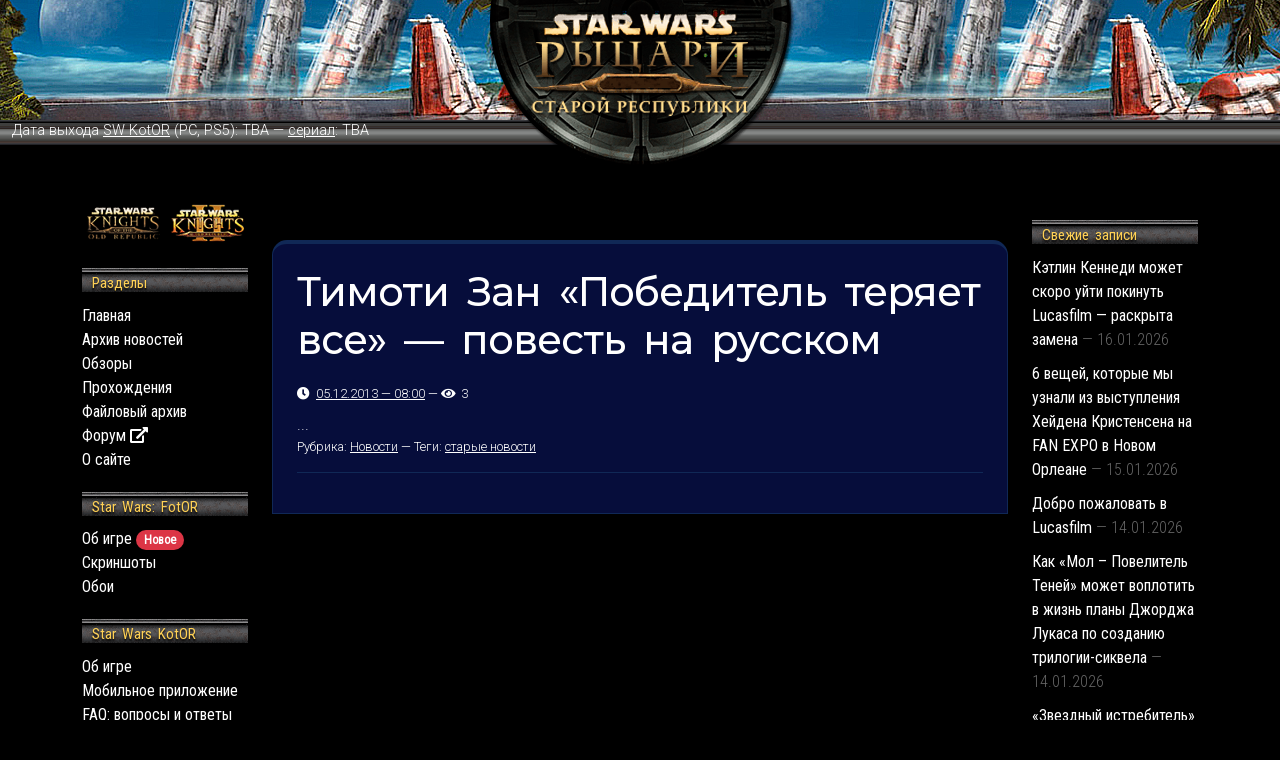

--- FILE ---
content_type: text/html; charset=UTF-8
request_url: https://www.swkotor.ru/news/2013/12/05/%D1%82%D0%B8%D0%BC%D0%BE%D1%82%D0%B8-%D0%B7%D0%B0%D0%BD-%D0%BF%D0%BE%D0%B1%D0%B5%D0%B4%D0%B8%D1%82%D0%B5%D0%BB%D1%8C-%D1%82%D0%B5%D1%80%D1%8F%D0%B5%D1%82-%D0%B2%D1%81%D0%B5-%D0%BF%D0%BE%D0%B2/
body_size: 14610
content:
<!DOCTYPE html>
<html lang="ru-RU">
	<head>
	  <meta charset="UTF-8">
	  <meta name="viewport" content="width=device-width, initial-scale=1">
	  <meta http-equiv="X-UA-Compatible" content="IE=edge">
	  <link rel="profile" href="https://gmpg.org/xfn/11">
	  
	  <!-- Bootstrap core CSS -->
		<link href="https://cdn.jsdelivr.net/npm/bootstrap@5.0.0-beta2/dist/css/bootstrap.min.css" rel="stylesheet" integrity="sha384-BmbxuPwQa2lc/FVzBcNJ7UAyJxM6wuqIj61tLrc4wSX0szH/Ev+nYRRuWlolflfl" crossorigin="anonymous">
		
		<meta property="og:type" content="website" />
		<meta property="og:title" content="Star Wars: Рыцари Старой Республики" />
		<meta property="og:url" content="http://www.swkotor.ru/" />
		<meta property="og:description" content="Русский сайт о Звездных Войнах (Star Wars) и SW KotOR" />
		<meta property="og:image" content="/wp-content/themes/SWKotorBS4/images/site-preview.jpg" />
		
		<meta name="twitter:card" content="summary_large_image"/>
		<meta name="twitter:title" content="Star Wars: Рыцари Старой Республики"/>
		<meta name="twitter:description" content="Русский сайт о Звездных Войнах (Star Wars) и SW KotOR"/>
		<meta name="twitter:image" content="/wp-content/themes/SWKotorBS4/images/site-preview.jpg" />
		
		<meta name="google-site-verification" content="dVxxXBGxdM4k0YmUeeUhXW3YybrWsU5lIU2Nj7q8JgQ" />
		<meta name="yandex-verification" content="464c85d6b71ad1ef" />
		
		<meta name="theme-color" content="#060d3b">
		
		<!-- Custom styles for this template -->
    <link href="https://www.swkotor.ru/wp-content/themes/SWKotorBS4/style.css" rel="stylesheet">
	
		<title>Тимоти Зан &#171;Победитель теряет все&#187; &#8212; повесть на русском &#8212; Star Wars: Рыцари Старой Республики</title>
<meta name='robots' content='max-image-preview:large' />
	<style>img:is([sizes="auto" i], [sizes^="auto," i]) { contain-intrinsic-size: 3000px 1500px }</style>
	<link rel='dns-prefetch' href='//stats.wp.com' />
<link rel='preconnect' href='//i0.wp.com' />
<link rel='preconnect' href='//c0.wp.com' />
<link rel="alternate" type="application/rss+xml" title="Star Wars: Рыцари Старой Республики &raquo; Лента" href="https://www.swkotor.ru/feed/" />
<link rel="alternate" type="application/rss+xml" title="Star Wars: Рыцари Старой Республики &raquo; Лента комментариев" href="https://www.swkotor.ru/comments/feed/" />
<script type="text/javascript">
/* <![CDATA[ */
window._wpemojiSettings = {"baseUrl":"https:\/\/s.w.org\/images\/core\/emoji\/16.0.1\/72x72\/","ext":".png","svgUrl":"https:\/\/s.w.org\/images\/core\/emoji\/16.0.1\/svg\/","svgExt":".svg","source":{"concatemoji":"https:\/\/www.swkotor.ru\/wp-includes\/js\/wp-emoji-release.min.js?ver=6.8.3"}};
/*! This file is auto-generated */
!function(s,n){var o,i,e;function c(e){try{var t={supportTests:e,timestamp:(new Date).valueOf()};sessionStorage.setItem(o,JSON.stringify(t))}catch(e){}}function p(e,t,n){e.clearRect(0,0,e.canvas.width,e.canvas.height),e.fillText(t,0,0);var t=new Uint32Array(e.getImageData(0,0,e.canvas.width,e.canvas.height).data),a=(e.clearRect(0,0,e.canvas.width,e.canvas.height),e.fillText(n,0,0),new Uint32Array(e.getImageData(0,0,e.canvas.width,e.canvas.height).data));return t.every(function(e,t){return e===a[t]})}function u(e,t){e.clearRect(0,0,e.canvas.width,e.canvas.height),e.fillText(t,0,0);for(var n=e.getImageData(16,16,1,1),a=0;a<n.data.length;a++)if(0!==n.data[a])return!1;return!0}function f(e,t,n,a){switch(t){case"flag":return n(e,"\ud83c\udff3\ufe0f\u200d\u26a7\ufe0f","\ud83c\udff3\ufe0f\u200b\u26a7\ufe0f")?!1:!n(e,"\ud83c\udde8\ud83c\uddf6","\ud83c\udde8\u200b\ud83c\uddf6")&&!n(e,"\ud83c\udff4\udb40\udc67\udb40\udc62\udb40\udc65\udb40\udc6e\udb40\udc67\udb40\udc7f","\ud83c\udff4\u200b\udb40\udc67\u200b\udb40\udc62\u200b\udb40\udc65\u200b\udb40\udc6e\u200b\udb40\udc67\u200b\udb40\udc7f");case"emoji":return!a(e,"\ud83e\udedf")}return!1}function g(e,t,n,a){var r="undefined"!=typeof WorkerGlobalScope&&self instanceof WorkerGlobalScope?new OffscreenCanvas(300,150):s.createElement("canvas"),o=r.getContext("2d",{willReadFrequently:!0}),i=(o.textBaseline="top",o.font="600 32px Arial",{});return e.forEach(function(e){i[e]=t(o,e,n,a)}),i}function t(e){var t=s.createElement("script");t.src=e,t.defer=!0,s.head.appendChild(t)}"undefined"!=typeof Promise&&(o="wpEmojiSettingsSupports",i=["flag","emoji"],n.supports={everything:!0,everythingExceptFlag:!0},e=new Promise(function(e){s.addEventListener("DOMContentLoaded",e,{once:!0})}),new Promise(function(t){var n=function(){try{var e=JSON.parse(sessionStorage.getItem(o));if("object"==typeof e&&"number"==typeof e.timestamp&&(new Date).valueOf()<e.timestamp+604800&&"object"==typeof e.supportTests)return e.supportTests}catch(e){}return null}();if(!n){if("undefined"!=typeof Worker&&"undefined"!=typeof OffscreenCanvas&&"undefined"!=typeof URL&&URL.createObjectURL&&"undefined"!=typeof Blob)try{var e="postMessage("+g.toString()+"("+[JSON.stringify(i),f.toString(),p.toString(),u.toString()].join(",")+"));",a=new Blob([e],{type:"text/javascript"}),r=new Worker(URL.createObjectURL(a),{name:"wpTestEmojiSupports"});return void(r.onmessage=function(e){c(n=e.data),r.terminate(),t(n)})}catch(e){}c(n=g(i,f,p,u))}t(n)}).then(function(e){for(var t in e)n.supports[t]=e[t],n.supports.everything=n.supports.everything&&n.supports[t],"flag"!==t&&(n.supports.everythingExceptFlag=n.supports.everythingExceptFlag&&n.supports[t]);n.supports.everythingExceptFlag=n.supports.everythingExceptFlag&&!n.supports.flag,n.DOMReady=!1,n.readyCallback=function(){n.DOMReady=!0}}).then(function(){return e}).then(function(){var e;n.supports.everything||(n.readyCallback(),(e=n.source||{}).concatemoji?t(e.concatemoji):e.wpemoji&&e.twemoji&&(t(e.twemoji),t(e.wpemoji)))}))}((window,document),window._wpemojiSettings);
/* ]]> */
</script>
<style id='wp-emoji-styles-inline-css' type='text/css'>

	img.wp-smiley, img.emoji {
		display: inline !important;
		border: none !important;
		box-shadow: none !important;
		height: 1em !important;
		width: 1em !important;
		margin: 0 0.07em !important;
		vertical-align: -0.1em !important;
		background: none !important;
		padding: 0 !important;
	}
</style>
<link rel='stylesheet' id='wp-block-library-css' href='https://c0.wp.com/c/6.8.3/wp-includes/css/dist/block-library/style.min.css' type='text/css' media='all' />
<style id='classic-theme-styles-inline-css' type='text/css'>
/*! This file is auto-generated */
.wp-block-button__link{color:#fff;background-color:#32373c;border-radius:9999px;box-shadow:none;text-decoration:none;padding:calc(.667em + 2px) calc(1.333em + 2px);font-size:1.125em}.wp-block-file__button{background:#32373c;color:#fff;text-decoration:none}
</style>
<link rel='stylesheet' id='mediaelement-css' href='https://c0.wp.com/c/6.8.3/wp-includes/js/mediaelement/mediaelementplayer-legacy.min.css' type='text/css' media='all' />
<link rel='stylesheet' id='wp-mediaelement-css' href='https://c0.wp.com/c/6.8.3/wp-includes/js/mediaelement/wp-mediaelement.min.css' type='text/css' media='all' />
<style id='jetpack-sharing-buttons-style-inline-css' type='text/css'>
.jetpack-sharing-buttons__services-list{display:flex;flex-direction:row;flex-wrap:wrap;gap:0;list-style-type:none;margin:5px;padding:0}.jetpack-sharing-buttons__services-list.has-small-icon-size{font-size:12px}.jetpack-sharing-buttons__services-list.has-normal-icon-size{font-size:16px}.jetpack-sharing-buttons__services-list.has-large-icon-size{font-size:24px}.jetpack-sharing-buttons__services-list.has-huge-icon-size{font-size:36px}@media print{.jetpack-sharing-buttons__services-list{display:none!important}}.editor-styles-wrapper .wp-block-jetpack-sharing-buttons{gap:0;padding-inline-start:0}ul.jetpack-sharing-buttons__services-list.has-background{padding:1.25em 2.375em}
</style>
<style id='global-styles-inline-css' type='text/css'>
:root{--wp--preset--aspect-ratio--square: 1;--wp--preset--aspect-ratio--4-3: 4/3;--wp--preset--aspect-ratio--3-4: 3/4;--wp--preset--aspect-ratio--3-2: 3/2;--wp--preset--aspect-ratio--2-3: 2/3;--wp--preset--aspect-ratio--16-9: 16/9;--wp--preset--aspect-ratio--9-16: 9/16;--wp--preset--color--black: #000000;--wp--preset--color--cyan-bluish-gray: #abb8c3;--wp--preset--color--white: #ffffff;--wp--preset--color--pale-pink: #f78da7;--wp--preset--color--vivid-red: #cf2e2e;--wp--preset--color--luminous-vivid-orange: #ff6900;--wp--preset--color--luminous-vivid-amber: #fcb900;--wp--preset--color--light-green-cyan: #7bdcb5;--wp--preset--color--vivid-green-cyan: #00d084;--wp--preset--color--pale-cyan-blue: #8ed1fc;--wp--preset--color--vivid-cyan-blue: #0693e3;--wp--preset--color--vivid-purple: #9b51e0;--wp--preset--gradient--vivid-cyan-blue-to-vivid-purple: linear-gradient(135deg,rgba(6,147,227,1) 0%,rgb(155,81,224) 100%);--wp--preset--gradient--light-green-cyan-to-vivid-green-cyan: linear-gradient(135deg,rgb(122,220,180) 0%,rgb(0,208,130) 100%);--wp--preset--gradient--luminous-vivid-amber-to-luminous-vivid-orange: linear-gradient(135deg,rgba(252,185,0,1) 0%,rgba(255,105,0,1) 100%);--wp--preset--gradient--luminous-vivid-orange-to-vivid-red: linear-gradient(135deg,rgba(255,105,0,1) 0%,rgb(207,46,46) 100%);--wp--preset--gradient--very-light-gray-to-cyan-bluish-gray: linear-gradient(135deg,rgb(238,238,238) 0%,rgb(169,184,195) 100%);--wp--preset--gradient--cool-to-warm-spectrum: linear-gradient(135deg,rgb(74,234,220) 0%,rgb(151,120,209) 20%,rgb(207,42,186) 40%,rgb(238,44,130) 60%,rgb(251,105,98) 80%,rgb(254,248,76) 100%);--wp--preset--gradient--blush-light-purple: linear-gradient(135deg,rgb(255,206,236) 0%,rgb(152,150,240) 100%);--wp--preset--gradient--blush-bordeaux: linear-gradient(135deg,rgb(254,205,165) 0%,rgb(254,45,45) 50%,rgb(107,0,62) 100%);--wp--preset--gradient--luminous-dusk: linear-gradient(135deg,rgb(255,203,112) 0%,rgb(199,81,192) 50%,rgb(65,88,208) 100%);--wp--preset--gradient--pale-ocean: linear-gradient(135deg,rgb(255,245,203) 0%,rgb(182,227,212) 50%,rgb(51,167,181) 100%);--wp--preset--gradient--electric-grass: linear-gradient(135deg,rgb(202,248,128) 0%,rgb(113,206,126) 100%);--wp--preset--gradient--midnight: linear-gradient(135deg,rgb(2,3,129) 0%,rgb(40,116,252) 100%);--wp--preset--font-size--small: 13px;--wp--preset--font-size--medium: 20px;--wp--preset--font-size--large: 36px;--wp--preset--font-size--x-large: 42px;--wp--preset--spacing--20: 0.44rem;--wp--preset--spacing--30: 0.67rem;--wp--preset--spacing--40: 1rem;--wp--preset--spacing--50: 1.5rem;--wp--preset--spacing--60: 2.25rem;--wp--preset--spacing--70: 3.38rem;--wp--preset--spacing--80: 5.06rem;--wp--preset--shadow--natural: 6px 6px 9px rgba(0, 0, 0, 0.2);--wp--preset--shadow--deep: 12px 12px 50px rgba(0, 0, 0, 0.4);--wp--preset--shadow--sharp: 6px 6px 0px rgba(0, 0, 0, 0.2);--wp--preset--shadow--outlined: 6px 6px 0px -3px rgba(255, 255, 255, 1), 6px 6px rgba(0, 0, 0, 1);--wp--preset--shadow--crisp: 6px 6px 0px rgba(0, 0, 0, 1);}:where(.is-layout-flex){gap: 0.5em;}:where(.is-layout-grid){gap: 0.5em;}body .is-layout-flex{display: flex;}.is-layout-flex{flex-wrap: wrap;align-items: center;}.is-layout-flex > :is(*, div){margin: 0;}body .is-layout-grid{display: grid;}.is-layout-grid > :is(*, div){margin: 0;}:where(.wp-block-columns.is-layout-flex){gap: 2em;}:where(.wp-block-columns.is-layout-grid){gap: 2em;}:where(.wp-block-post-template.is-layout-flex){gap: 1.25em;}:where(.wp-block-post-template.is-layout-grid){gap: 1.25em;}.has-black-color{color: var(--wp--preset--color--black) !important;}.has-cyan-bluish-gray-color{color: var(--wp--preset--color--cyan-bluish-gray) !important;}.has-white-color{color: var(--wp--preset--color--white) !important;}.has-pale-pink-color{color: var(--wp--preset--color--pale-pink) !important;}.has-vivid-red-color{color: var(--wp--preset--color--vivid-red) !important;}.has-luminous-vivid-orange-color{color: var(--wp--preset--color--luminous-vivid-orange) !important;}.has-luminous-vivid-amber-color{color: var(--wp--preset--color--luminous-vivid-amber) !important;}.has-light-green-cyan-color{color: var(--wp--preset--color--light-green-cyan) !important;}.has-vivid-green-cyan-color{color: var(--wp--preset--color--vivid-green-cyan) !important;}.has-pale-cyan-blue-color{color: var(--wp--preset--color--pale-cyan-blue) !important;}.has-vivid-cyan-blue-color{color: var(--wp--preset--color--vivid-cyan-blue) !important;}.has-vivid-purple-color{color: var(--wp--preset--color--vivid-purple) !important;}.has-black-background-color{background-color: var(--wp--preset--color--black) !important;}.has-cyan-bluish-gray-background-color{background-color: var(--wp--preset--color--cyan-bluish-gray) !important;}.has-white-background-color{background-color: var(--wp--preset--color--white) !important;}.has-pale-pink-background-color{background-color: var(--wp--preset--color--pale-pink) !important;}.has-vivid-red-background-color{background-color: var(--wp--preset--color--vivid-red) !important;}.has-luminous-vivid-orange-background-color{background-color: var(--wp--preset--color--luminous-vivid-orange) !important;}.has-luminous-vivid-amber-background-color{background-color: var(--wp--preset--color--luminous-vivid-amber) !important;}.has-light-green-cyan-background-color{background-color: var(--wp--preset--color--light-green-cyan) !important;}.has-vivid-green-cyan-background-color{background-color: var(--wp--preset--color--vivid-green-cyan) !important;}.has-pale-cyan-blue-background-color{background-color: var(--wp--preset--color--pale-cyan-blue) !important;}.has-vivid-cyan-blue-background-color{background-color: var(--wp--preset--color--vivid-cyan-blue) !important;}.has-vivid-purple-background-color{background-color: var(--wp--preset--color--vivid-purple) !important;}.has-black-border-color{border-color: var(--wp--preset--color--black) !important;}.has-cyan-bluish-gray-border-color{border-color: var(--wp--preset--color--cyan-bluish-gray) !important;}.has-white-border-color{border-color: var(--wp--preset--color--white) !important;}.has-pale-pink-border-color{border-color: var(--wp--preset--color--pale-pink) !important;}.has-vivid-red-border-color{border-color: var(--wp--preset--color--vivid-red) !important;}.has-luminous-vivid-orange-border-color{border-color: var(--wp--preset--color--luminous-vivid-orange) !important;}.has-luminous-vivid-amber-border-color{border-color: var(--wp--preset--color--luminous-vivid-amber) !important;}.has-light-green-cyan-border-color{border-color: var(--wp--preset--color--light-green-cyan) !important;}.has-vivid-green-cyan-border-color{border-color: var(--wp--preset--color--vivid-green-cyan) !important;}.has-pale-cyan-blue-border-color{border-color: var(--wp--preset--color--pale-cyan-blue) !important;}.has-vivid-cyan-blue-border-color{border-color: var(--wp--preset--color--vivid-cyan-blue) !important;}.has-vivid-purple-border-color{border-color: var(--wp--preset--color--vivid-purple) !important;}.has-vivid-cyan-blue-to-vivid-purple-gradient-background{background: var(--wp--preset--gradient--vivid-cyan-blue-to-vivid-purple) !important;}.has-light-green-cyan-to-vivid-green-cyan-gradient-background{background: var(--wp--preset--gradient--light-green-cyan-to-vivid-green-cyan) !important;}.has-luminous-vivid-amber-to-luminous-vivid-orange-gradient-background{background: var(--wp--preset--gradient--luminous-vivid-amber-to-luminous-vivid-orange) !important;}.has-luminous-vivid-orange-to-vivid-red-gradient-background{background: var(--wp--preset--gradient--luminous-vivid-orange-to-vivid-red) !important;}.has-very-light-gray-to-cyan-bluish-gray-gradient-background{background: var(--wp--preset--gradient--very-light-gray-to-cyan-bluish-gray) !important;}.has-cool-to-warm-spectrum-gradient-background{background: var(--wp--preset--gradient--cool-to-warm-spectrum) !important;}.has-blush-light-purple-gradient-background{background: var(--wp--preset--gradient--blush-light-purple) !important;}.has-blush-bordeaux-gradient-background{background: var(--wp--preset--gradient--blush-bordeaux) !important;}.has-luminous-dusk-gradient-background{background: var(--wp--preset--gradient--luminous-dusk) !important;}.has-pale-ocean-gradient-background{background: var(--wp--preset--gradient--pale-ocean) !important;}.has-electric-grass-gradient-background{background: var(--wp--preset--gradient--electric-grass) !important;}.has-midnight-gradient-background{background: var(--wp--preset--gradient--midnight) !important;}.has-small-font-size{font-size: var(--wp--preset--font-size--small) !important;}.has-medium-font-size{font-size: var(--wp--preset--font-size--medium) !important;}.has-large-font-size{font-size: var(--wp--preset--font-size--large) !important;}.has-x-large-font-size{font-size: var(--wp--preset--font-size--x-large) !important;}
:where(.wp-block-post-template.is-layout-flex){gap: 1.25em;}:where(.wp-block-post-template.is-layout-grid){gap: 1.25em;}
:where(.wp-block-columns.is-layout-flex){gap: 2em;}:where(.wp-block-columns.is-layout-grid){gap: 2em;}
:root :where(.wp-block-pullquote){font-size: 1.5em;line-height: 1.6;}
</style>
<link rel='stylesheet' id='widgetopts-styles-css' href='https://www.swkotor.ru/wp-content/plugins/widget-options/assets/css/widget-options.css' type='text/css' media='all' />
<link rel='stylesheet' id='dlm-frontend-css' href='https://www.swkotor.ru/wp-content/plugins/download-monitor/assets/css/frontend.css?ver=6.8.3' type='text/css' media='all' />
<link rel='stylesheet' id='wp-bootstrap-starter-style-css' href='https://www.swkotor.ru/wp-content/themes/SWKotorBS4/style.css?ver=6.8.3' type='text/css' media='all' />
<script type="text/javascript" src="https://c0.wp.com/c/6.8.3/wp-includes/js/jquery/jquery.min.js" id="jquery-core-js"></script>
<script type="text/javascript" src="https://c0.wp.com/c/6.8.3/wp-includes/js/jquery/jquery-migrate.min.js" id="jquery-migrate-js"></script>
<!--[if lt IE 9]>
<script type="text/javascript" src="https://www.swkotor.ru/wp-content/themes/SWKotorBS4/inc/assets/js/html5.js?ver=3.7.0" id="html5hiv-js"></script>
<![endif]-->
<link rel="https://api.w.org/" href="https://www.swkotor.ru/wp-json/" /><link rel="alternate" title="JSON" type="application/json" href="https://www.swkotor.ru/wp-json/wp/v2/posts/9550" /><link rel="EditURI" type="application/rsd+xml" title="RSD" href="https://www.swkotor.ru/xmlrpc.php?rsd" />
<meta name="generator" content="WordPress 6.8.3" />
<link rel="canonical" href="https://www.swkotor.ru/news/2013/12/05/%d1%82%d0%b8%d0%bc%d0%be%d1%82%d0%b8-%d0%b7%d0%b0%d0%bd-%d0%bf%d0%be%d0%b1%d0%b5%d0%b4%d0%b8%d1%82%d0%b5%d0%bb%d1%8c-%d1%82%d0%b5%d1%80%d1%8f%d0%b5%d1%82-%d0%b2%d1%81%d0%b5-%d0%bf%d0%be%d0%b2/" />
<link rel='shortlink' href='https://www.swkotor.ru/?p=9550' />
<link rel="alternate" title="oEmbed (JSON)" type="application/json+oembed" href="https://www.swkotor.ru/wp-json/oembed/1.0/embed?url=https%3A%2F%2Fwww.swkotor.ru%2Fnews%2F2013%2F12%2F05%2F%25d1%2582%25d0%25b8%25d0%25bc%25d0%25be%25d1%2582%25d0%25b8-%25d0%25b7%25d0%25b0%25d0%25bd-%25d0%25bf%25d0%25be%25d0%25b1%25d0%25b5%25d0%25b4%25d0%25b8%25d1%2582%25d0%25b5%25d0%25bb%25d1%258c-%25d1%2582%25d0%25b5%25d1%2580%25d1%258f%25d0%25b5%25d1%2582-%25d0%25b2%25d1%2581%25d0%25b5-%25d0%25bf%25d0%25be%25d0%25b2%2F" />
<link rel="alternate" title="oEmbed (XML)" type="text/xml+oembed" href="https://www.swkotor.ru/wp-json/oembed/1.0/embed?url=https%3A%2F%2Fwww.swkotor.ru%2Fnews%2F2013%2F12%2F05%2F%25d1%2582%25d0%25b8%25d0%25bc%25d0%25be%25d1%2582%25d0%25b8-%25d0%25b7%25d0%25b0%25d0%25bd-%25d0%25bf%25d0%25be%25d0%25b1%25d0%25b5%25d0%25b4%25d0%25b8%25d1%2582%25d0%25b5%25d0%25bb%25d1%258c-%25d1%2582%25d0%25b5%25d1%2580%25d1%258f%25d0%25b5%25d1%2582-%25d0%25b2%25d1%2581%25d0%25b5-%25d0%25bf%25d0%25be%25d0%25b2%2F&#038;format=xml" />
	<style>img#wpstats{display:none}</style>
		<link rel="pingback" href="https://www.swkotor.ru/xmlrpc.php">    <style type="text/css">
        #page-sub-header { background: #fff; }
    </style>
    <style type="text/css">.recentcomments a{display:inline !important;padding:0 !important;margin:0 !important;}</style><link rel="icon" href="https://i0.wp.com/www.swkotor.ru/wp-content/uploads/2021/02/cropped-favicon-3.png?fit=32%2C32&#038;ssl=1" sizes="32x32" />
<link rel="icon" href="https://i0.wp.com/www.swkotor.ru/wp-content/uploads/2021/02/cropped-favicon-3.png?fit=192%2C192&#038;ssl=1" sizes="192x192" />
<link rel="apple-touch-icon" href="https://i0.wp.com/www.swkotor.ru/wp-content/uploads/2021/02/cropped-favicon-3.png?fit=180%2C180&#038;ssl=1" />
<meta name="msapplication-TileImage" content="https://i0.wp.com/www.swkotor.ru/wp-content/uploads/2021/02/cropped-favicon-3.png?fit=270%2C270&#038;ssl=1" />
		
		<!-- Yandex.RTB -->
		<script>window.yaContextCb=window.yaContextCb||[]</script>
		<script src="https://yandex.ru/ads/system/context.js" async></script>
	</head>

<body class="wp-singular post-template-default single single-post postid-9550 single-format-standard wp-theme-SWKotorBS4 group-blog">
	<!-- Yandex.Metrika counter -->
	<script type="text/javascript" >
	   (function(m,e,t,r,i,k,a){m[i]=m[i]||function(){(m[i].a=m[i].a||[]).push(arguments)};
	   m[i].l=1*new Date();k=e.createElement(t),a=e.getElementsByTagName(t)[0],k.async=1,k.src=r,a.parentNode.insertBefore(k,a)})
	   (window, document, "script", "https://mc.yandex.ru/metrika/tag.js", "ym");
	
	   ym(1751631, "init", {
	        clickmap:true,
	        trackLinks:true,
	        accurateTrackBounce:true
	   });
	</script>
	<noscript><div><img src="https://mc.yandex.ru/watch/1751631" style="position:absolute; left:-9999px;" alt="" /></div></noscript>
	<!-- /Yandex.Metrika counter -->


<div id="page" class="site">
	<!--<a class="skip-link screen-reader-text" href="#content">Skip to content</a>-->
	
	<header>
		<div class="container-fluid">
			<div class="row bg bg-1">
				<div class="col-2">
					<!--
					<a class="btn btn-primary burger d-md-none d-sm-inline-block" data-bs-toggle="collapse" href="#collapseExample" role="button">
    				<i class="fa fa-bars"></i>
  				</a>
  				-->
  				<a class="btn btn-primary burger d-md-none d-sm-inline-block sidemenu-open" --href="#" role="button">
    				<i class="fa fa-bars"></i>
  				</a>
				</div>
				<div class="col-8 text-center">
					<a href="/"><img class="logo" src="https://www.swkotor.ru/wp-content/themes/SWKotorBS4/images/title_center4.png" alt="Star Wars: Рыцари Старой Республики" title="Star Wars: Рыцари Старой Республики"></a>
				</div>
				<div class="col-2">
					<!--Star Wars: Рыцари Старой Республики-->
				</div>
			</div>
			<div class="row border">
				<div class="col-12">
    			<p class="d-md-inline d-sm-none d-none">Дата выхода <a href="/tags/swkotor/">SW KotOR</a> (PC, PS5): TBA &mdash; <a href="/news/2025/01/08/star-wars-kotor-вернётся-но-не-в-формате-видеоигры/">сериал</a>: TBA</p> 
				</div>
			</div>
		</div>
	</header>
	
	<div class="d-md-none d-sm-block d-block mb-3">
		<div class="container-fluid">
				<div class="collapse burger-menu mb-3" id="collapseExample">
					<!--
					<a href="">Новости</a><br/>
					<a href="">Обзоры & статьи</a><br/>
					<a href="">Прохождения & читы</a><br/>
					<a href="">Форум</a><br/>
					<a href="">Star Wars KotOR: Apeiron</a><br/>
					<a href="">Star Wars: The Old Republic</a><br/>
					<a href="">SW KotOR II: The Sith Lords</a><br/>
					<a href="">Star Wars KotOR</a><br/>
					<a href="">Файловый архив</a><br/>
					-->
					<div class="menu-menu-short-container"><ul id="menu-menu-short" class="menu"><li id="menu-item-14515" class="menu-item menu-item-type-custom menu-item-object-custom menu-item-home menu-item-14515"><a href="https://www.swkotor.ru/">Главная</a></li>
<li id="menu-item-598" class="menu-item menu-item-type-post_type menu-item-object-page menu-item-598"><a href="https://www.swkotor.ru/news-archive/">Архив новостей</a></li>
<li id="menu-item-13882" class="menu-item menu-item-type-custom menu-item-object-custom menu-item-13882"><a href="https://kamrad.ru/forumdisplay.php?s=&#038;forumid=31">📣 Форум</a></li>
<li id="menu-item-13821" class="menu-item menu-item-type-custom menu-item-object-custom menu-item-13821"><a href="/reviews/">Обзоры</a></li>
<li id="menu-item-13820" class="menu-item menu-item-type-custom menu-item-object-custom menu-item-13820"><a href="/walkthrough/">Прохождения</a></li>
<li id="menu-item-1185" class="menu-item menu-item-type-post_type menu-item-object-page menu-item-1185"><a href="https://www.swkotor.ru/downloads/">Файловый архив</a></li>
<li id="menu-item-14516" class="menu-item menu-item-type-post_type menu-item-object-page menu-item-14516"><a href="https://www.swkotor.ru/about/">О сайте<br/><br/></a></li>
<li id="menu-item-21103" class="menu-item menu-item-type-custom menu-item-object-custom menu-item-21103"><a href="/swfotor/">Star Wars: FotOR</a></li>
<li id="menu-item-13785" class="menu-item menu-item-type-custom menu-item-object-custom menu-item-13785"><a href="/knights/">SW KotOR</a></li>
<li id="menu-item-13812" class="menu-item menu-item-type-custom menu-item-object-custom menu-item-13812"><a href="/kotor2/">SW KotOR II: The Sith Lords</a></li>
<li id="menu-item-13786" class="menu-item menu-item-type-custom menu-item-object-custom menu-item-13786"><a href="/swkotor-apeiron/">Star Wars KotOR: Apeiron</a></li>
<li id="menu-item-13850" class="menu-item menu-item-type-custom menu-item-object-custom menu-item-13850"><a href="/swtor/">Star Wars: The Old Republic</a></li>
</ul></div>				</div>
				
				<select class="form-select d-none">
				  <option selected>&mdash; Меню &mdash;</option>
				  <option value="1">Новости</option>
				  <option value="2">Обзоры & статьи</option>
				  <option value="3">Прохождения & читы</option>
				  <option value="3">Форум</option>
				  <option value="3">Star Wars KotOR: Apeiron</option>
				  <option value="3">Star Wars: The Old Republic</option>
				  <option value="3">SW KotOR II: The Sith Lords</option>
				  <option value="3">Star Wars KotOR</option>
				  <option value="3">Файловый архив</option>
				</select>
		</div>
	</div>
	
    <!--
	<header id="masthead" class="site-header navbar-static-top navbar-light" role="banner">
        <div class="container">
            <nav class="navbar navbar-expand-xl p-0">
                <div class="navbar-brand">
                                            <a class="site-title" href="https://www.swkotor.ru/">Star Wars: Рыцари Старой Республики</a>
                    
                </div>
                <button class="navbar-toggler" type="button" data-toggle="collapse" data-target="#main-nav" aria-controls="" aria-expanded="false" aria-label="Toggle navigation">
                    <span class="navbar-toggler-icon"></span>
                </button>

                <div id="main-nav" class="collapse navbar-collapse justify-content-end"><ul id="menu-menu-short-1" class="navbar-nav"><li itemscope="itemscope" itemtype="https://www.schema.org/SiteNavigationElement" class="menu-item menu-item-type-custom menu-item-object-custom menu-item-home menu-item-14515 nav-item"><a title="Главная" href="https://www.swkotor.ru/" class="nav-link">Главная</a></li>
<li itemscope="itemscope" itemtype="https://www.schema.org/SiteNavigationElement" class="menu-item menu-item-type-post_type menu-item-object-page menu-item-598 nav-item"><a title="Архив новостей" href="https://www.swkotor.ru/news-archive/" class="nav-link">Архив новостей</a></li>
<li itemscope="itemscope" itemtype="https://www.schema.org/SiteNavigationElement" class="menu-item menu-item-type-custom menu-item-object-custom menu-item-13882 nav-item"><a title="📣 Форум" href="https://kamrad.ru/forumdisplay.php?s=&#038;forumid=31" class="nav-link">📣 Форум</a></li>
<li itemscope="itemscope" itemtype="https://www.schema.org/SiteNavigationElement" class="menu-item menu-item-type-custom menu-item-object-custom menu-item-13821 nav-item"><a title="Обзоры" href="/reviews/" class="nav-link">Обзоры</a></li>
<li itemscope="itemscope" itemtype="https://www.schema.org/SiteNavigationElement" class="menu-item menu-item-type-custom menu-item-object-custom menu-item-13820 nav-item"><a title="Прохождения" href="/walkthrough/" class="nav-link">Прохождения</a></li>
<li itemscope="itemscope" itemtype="https://www.schema.org/SiteNavigationElement" class="menu-item menu-item-type-post_type menu-item-object-page menu-item-1185 nav-item"><a title="Файловый архив" href="https://www.swkotor.ru/downloads/" class="nav-link">Файловый архив</a></li>
<li itemscope="itemscope" itemtype="https://www.schema.org/SiteNavigationElement" class="menu-item menu-item-type-post_type menu-item-object-page menu-item-14516 nav-item"><a title="О сайте" href="https://www.swkotor.ru/about/" class="nav-link">О сайте<br/><br/></a></li>
<li itemscope="itemscope" itemtype="https://www.schema.org/SiteNavigationElement" class="menu-item menu-item-type-custom menu-item-object-custom menu-item-21103 nav-item"><a title="Star Wars: FotOR" href="/swfotor/" class="nav-link">Star Wars: FotOR</a></li>
<li itemscope="itemscope" itemtype="https://www.schema.org/SiteNavigationElement" class="menu-item menu-item-type-custom menu-item-object-custom menu-item-13785 nav-item"><a title="SW KotOR" href="/knights/" class="nav-link">SW KotOR</a></li>
<li itemscope="itemscope" itemtype="https://www.schema.org/SiteNavigationElement" class="menu-item menu-item-type-custom menu-item-object-custom menu-item-13812 nav-item"><a title="SW KotOR II: The Sith Lords" href="/kotor2/" class="nav-link">SW KotOR II: The Sith Lords</a></li>
<li itemscope="itemscope" itemtype="https://www.schema.org/SiteNavigationElement" class="menu-item menu-item-type-custom menu-item-object-custom menu-item-13786 nav-item"><a title="Star Wars KotOR: Apeiron" href="/swkotor-apeiron/" class="nav-link">Star Wars KotOR: Apeiron</a></li>
<li itemscope="itemscope" itemtype="https://www.schema.org/SiteNavigationElement" class="menu-item menu-item-type-custom menu-item-object-custom menu-item-13850 nav-item"><a title="Star Wars: The Old Republic" href="/swtor/" class="nav-link">Star Wars: The Old Republic</a></li>
</ul></div>
            </nav>
        </div>
	</header><!- #masthead ->
	-->
	
	
        
	<main>  
	<div id="content" class="site-content">
		<div class="container">
			<div class="row">
				
                
	<div class="col-md-2 d-md-block d-sm-none d-none">
		<nav>
			<section id="custom_html-6" class="widget_text widget widget_custom_html"><div class="textwidget custom-html-widget"><p class="text-center">
	<a target="_blank" href="https://www.starwars.com/games-apps/knights-of-the-old-republic"><img src="/wp-content/themes/SWKotorBS4/images/nav-logo_kotor1.png" width="80" title="Star Wars: Knights of the Old Republic"></a>
	<a target="_blank" href="http://web.archive.org/web/20050828110904/http://www.lucasarts.com/games/swkotor_sithlords/index.html"><img src="/wp-content/themes/SWKotorBS4/images/nav-logo_kotor2.png" width="80" title="Star Wars: Knights of the Old Republic II – The Sith Lords"></a>
</p></div></section><section id="nav_menu-2" class="widget widget_nav_menu"><h3 class="widget-title">Разделы</h3><div class="menu-menu-1-container"><ul id="menu-menu-1" class="menu"><li id="menu-item-7" class="menu-item menu-item-type-custom menu-item-object-custom menu-item-7"><a href="/">Главная</a></li>
<li id="menu-item-597" class="menu-item menu-item-type-post_type menu-item-object-page menu-item-597"><a href="https://www.swkotor.ru/news-archive/">Архив новостей</a></li>
<li id="menu-item-13814" class="menu-item menu-item-type-custom menu-item-object-custom menu-item-13814"><a href="/reviews/">Обзоры</a></li>
<li id="menu-item-13815" class="menu-item menu-item-type-custom menu-item-object-custom menu-item-13815"><a href="/walkthrough/">Прохождения</a></li>
<li id="menu-item-1184" class="menu-item menu-item-type-post_type menu-item-object-page menu-item-1184"><a href="https://www.swkotor.ru/downloads/">Файловый архив</a></li>
<li id="menu-item-19795" class="menu-item menu-item-type-custom menu-item-object-custom menu-item-19795"><a href="https://kamrad.ru/forumdisplay.php?s=&#038;forumid=31">Форум <i class="fa fa-external-link-alt"></i></a></li>
<li id="menu-item-610" class="menu-item menu-item-type-post_type menu-item-object-page menu-item-610"><a href="https://www.swkotor.ru/about/">О сайте</a></li>
</ul></div></section><section id="nav_menu-7" class="widget widget_nav_menu"><h3 class="widget-title">Star Wars: FotOR</h3><div class="menu-sw-fotor-container"><ul id="menu-sw-fotor" class="menu"><li id="menu-item-20749" class="menu-item menu-item-type-custom menu-item-object-custom menu-item-20749"><a href="/swfotor/">Об игре  <span class="badge rounded-pill bg-danger">Новое</span></a></li>
<li id="menu-item-20750" class="menu-item menu-item-type-custom menu-item-object-custom menu-item-20750"><a href="/swfotor/ss.html">Скриншоты</a></li>
<li id="menu-item-20790" class="menu-item menu-item-type-custom menu-item-object-custom menu-item-20790"><a href="/swfotor/wallpapers.html">Обои</a></li>
</ul></div></section><section id="nav_menu-3" class="widget widget_nav_menu"><h3 class="widget-title">Star Wars KotOR</h3><div class="menu-sw-kotor-container"><ul id="menu-sw-kotor" class="menu"><li id="menu-item-13767" class="menu-item menu-item-type-custom menu-item-object-custom menu-item-13767"><a href="/knights/">Об игре</a></li>
<li id="menu-item-13921" class="menu-item menu-item-type-custom menu-item-object-custom menu-item-13921"><a href="/knights/swkotor_mobile.html">Мобильное приложение</a></li>
<li id="menu-item-13768" class="menu-item menu-item-type-custom menu-item-object-custom menu-item-13768"><a href="/knights/faq.html">FAQ: вопросы и ответы</a></li>
<li id="menu-item-13769" class="menu-item menu-item-type-custom menu-item-object-custom menu-item-13769"><a href="/knights/npc.html">NPC &#038; персонажи</a></li>
<li id="menu-item-13770" class="menu-item menu-item-type-custom menu-item-object-custom menu-item-13770"><a href="/knights/force.html">Силы джедаев</a></li>
<li id="menu-item-13771" class="menu-item menu-item-type-custom menu-item-object-custom menu-item-13771"><a href="/knights/feats.html">Ловкость</a></li>
<li id="menu-item-13773" class="menu-item menu-item-type-custom menu-item-object-custom menu-item-13773"><a href="/knights/weapons.html">Оружие</a></li>
<li id="menu-item-13774" class="menu-item menu-item-type-custom menu-item-object-custom menu-item-13774"><a href="/knights/vehicles.html">Транспорт</a></li>
<li id="menu-item-13775" class="menu-item menu-item-type-custom menu-item-object-custom menu-item-13775"><a href="/knights/worlds.html">Миры</a></li>
<li id="menu-item-13776" class="menu-item menu-item-type-custom menu-item-object-custom menu-item-13776"><a href="/knights/characters.html">Классы героев</a></li>
<li id="menu-item-13777" class="menu-item menu-item-type-custom menu-item-object-custom menu-item-13777"><a href="/knights/story.html">История</a></li>
<li id="menu-item-13780" class="menu-item menu-item-type-custom menu-item-object-custom menu-item-13780"><a href="/knights/ss.html"><br/>Скриншоты</a></li>
<li id="menu-item-13781" class="menu-item menu-item-type-custom menu-item-object-custom menu-item-13781"><a href="/knights/ca.html">Концепт-арт</a></li>
<li id="menu-item-13782" class="menu-item menu-item-type-custom menu-item-object-custom menu-item-13782"><a href="/knights/model.html">Модели</a></li>
<li id="menu-item-13783" class="menu-item menu-item-type-custom menu-item-object-custom menu-item-13783"><a href="/knights/video.html">Видео &#038; аудио</a></li>
<li id="menu-item-13784" class="menu-item menu-item-type-custom menu-item-object-custom menu-item-13784"><a href="/knights/soundtrack.html">Саундтрек</a></li>
</ul></div></section><section id="nav_menu-5" class="widget widget_nav_menu"><h3 class="widget-title">SW KotOR II: The Sith Lords</h3><div class="menu-sw-kotor-ii-the-sith-lords-container"><ul id="menu-sw-kotor-ii-the-sith-lords" class="menu"><li id="menu-item-13804" class="menu-item menu-item-type-custom menu-item-object-custom menu-item-13804"><a href="/kotor2/">Об игре</a></li>
<li id="menu-item-13922" class="menu-item menu-item-type-custom menu-item-object-custom menu-item-13922"><a href="/kotor2/swkotor2_mobile.html">Мобильное приложение</a></li>
<li id="menu-item-13805" class="menu-item menu-item-type-custom menu-item-object-custom menu-item-13805"><a href="/kotor2/npc.html">NPC &#038; персонажи</a></li>
<li id="menu-item-13806" class="menu-item menu-item-type-custom menu-item-object-custom menu-item-13806"><a href="/kotor2/force.html">Сила джедаев</a></li>
<li id="menu-item-13807" class="menu-item menu-item-type-custom menu-item-object-custom menu-item-13807"><a href="/kotor2/planets.html">Планеты</a></li>
<li id="menu-item-13808" class="menu-item menu-item-type-custom menu-item-object-custom menu-item-13808"><a href="/kotor2/chronicles.html">История</a></li>
<li id="menu-item-13809" class="menu-item menu-item-type-custom menu-item-object-custom menu-item-13809"><a href="/kotor2/ss.html"><br/>Скриншоты</a></li>
<li id="menu-item-13810" class="menu-item menu-item-type-custom menu-item-object-custom menu-item-13810"><a href="/kotor2/ca.html">Концепт-арт</a></li>
<li id="menu-item-13811" class="menu-item menu-item-type-custom menu-item-object-custom menu-item-13811"><a href="/kotor2/video.html">Трейлеры &#038; видео</a></li>
</ul></div></section><section id="nav_menu-4" class="widget widget_nav_menu"><h3 class="widget-title">Star Wars KotOR: Apeiron</h3><div class="menu-sw-kotor-apeiron-container"><ul id="menu-sw-kotor-apeiron" class="menu"><li id="menu-item-13764" class="menu-item menu-item-type-custom menu-item-object-custom menu-item-13764"><a href="/swkotor-apeiron/">об игре SW KotOR: Apeiron</a></li>
<li id="menu-item-13765" class="menu-item menu-item-type-custom menu-item-object-custom menu-item-13765"><a href="/swkotor-apeiron/ss.html">скриншоты</a></li>
<li id="menu-item-13766" class="menu-item menu-item-type-custom menu-item-object-custom menu-item-13766"><a href="/swkotor-apeiron/video.html">видео</a></li>
</ul></div></section><section id="nav_menu-6" class="widget widget_nav_menu"><h3 class="widget-title">Star Wars: The Old Republic</h3><div class="menu-star-wars-the-old-republic-container"><ul id="menu-star-wars-the-old-republic" class="menu"><li id="menu-item-13822" class="menu-item menu-item-type-custom menu-item-object-custom menu-item-13822"><a href="/swtor/">Об игре SW TOR</a></li>
<li id="menu-item-14062" class="menu-item menu-item-type-custom menu-item-object-custom menu-item-14062"><a href="/swtor/полный-русификатор-swtor-ver-2-8-3-1.html">Русификатор</a></li>
<li id="menu-item-13823" class="menu-item menu-item-type-custom menu-item-object-custom menu-item-13823"><a href="/swtor/faq.html">FAQ: вопросы&#038;ответы</a></li>
<li id="menu-item-13824" class="menu-item menu-item-type-custom menu-item-object-custom menu-item-13824"><a href="/swtor/class.html">Классы</a></li>
<li id="menu-item-13825" class="menu-item menu-item-type-custom menu-item-object-custom menu-item-13825"><a href="/swtor/planets.html">Планеты</a></li>
<li id="menu-item-13826" class="menu-item menu-item-type-custom menu-item-object-custom menu-item-13826"><a href="/swtor/story.html">Фракции</a></li>
<li id="menu-item-13849" class="menu-item menu-item-type-custom menu-item-object-custom menu-item-13849"><a href="/swtor/starships.html">Корабли</a></li>
</ul></div></section>		</nav>
	</div>

	<section id="primary" class="content-area col-md-8">
	
	<!-- Yandex.RTB R-A-139350-6 -->
<div id="yandex_rtb_R-A-139350-6" style="margin-bottom: 2.5em; --border-radius: 6px; --border: 2px solid #102856;"></div>
<script>
window.yaContextCb.push(()=>{
	Ya.Context.AdvManager.render({
		"blockId": "R-A-139350-6",
		"renderTo": "yandex_rtb_R-A-139350-6"
	})
})
</script>
	
		<content>
		<div id="main" class="site-main panel" role="main">

		
<article id="post-9550" class="post-9550 post type-post status-publish format-standard hentry category-news tag-old-news">
	
	<header class="entry-header">
		<h1 class="entry-title">Тимоти Зан &#171;Победитель теряет все&#187; &#8212; повесть на русском</h1>		<div class="entry-meta">
			<span class="posted-on"><nobr><i class="fa fa-clock"></i>&nbsp; <a href="https://www.swkotor.ru/news/2013/12/05/%d1%82%d0%b8%d0%bc%d0%be%d1%82%d0%b8-%d0%b7%d0%b0%d0%bd-%d0%bf%d0%be%d0%b1%d0%b5%d0%b4%d0%b8%d1%82%d0%b5%d0%bb%d1%8c-%d1%82%d0%b5%d1%80%d1%8f%d0%b5%d1%82-%d0%b2%d1%81%d0%b5-%d0%bf%d0%be%d0%b2/" rel="bookmark"><time class="entry-date published updated" datetime="2013-12-05T08:00:09+03:00">05.12.2013 &mdash; 08:00</time></a></nobr></span> &mdash; <nobr><i class="fa fa-eye"></i>&nbsp; 3</nobr>		</div><!-- .entry-meta -->
			</header><!-- .entry-header -->
	
	<div class="post-thumbnail">
			</div>
	
	<div class="entry-content">
		...	</div><!-- .entry-content -->

		<footer class="entry-footer">
		
		<span class="cat-links">Рубрика: <a href="https://www.swkotor.ru/category/news/" rel="category tag">Новости</a></span> &mdash; <span class="tags-links">Теги: <a href="https://www.swkotor.ru/tags/old-news/" rel="tag">старые новости</a></span>	</footer><!-- .entry-footer -->
		
</article><!-- #post-## -->

	<nav class="navigation post-navigation" aria-label="Записи">
		<h2 class="screen-reader-text">Навигация по записям</h2>
		<div class="nav-links"><div class="nav-previous"><a href="https://www.swkotor.ru/news/2013/12/04/%d0%bf%d0%b0%d1%82%d1%87%d0%bd%d0%be%d1%83%d1%82%d1%8b-%d0%be%d0%b1%d0%bd%d0%be%d0%b2%d0%bb%d0%b5%d0%bd%d0%b8%d1%8f-2-5-galactic-starfighter/" rel="prev">Патчноуты Обновления 2.5: Galactic Starfighter</a></div><div class="nav-next"><a href="https://www.swkotor.ru/news/2013/12/06/%d0%ba%d0%b0%d0%ba%d0%be%d0%b9-%d1%81%d0%be%d0%bb%d0%be-%d0%b1%d0%b5%d0%b7-%d1%81%d0%be%d0%ba%d0%be%d0%bb%d0%b0/" rel="next">Какой Соло без &#171;Сокола&#187;?</a></div></div>
	</nav>
		</div><!-- #main -->
		</content>
	</section><!-- #primary -->


<div class="col-md-2">
	<aside id="secondary" class="widget-area" role="complementary">
		<section id="custom_html-8" class="widget_text widget widget_custom_html"><div class="textwidget custom-html-widget"><!--
***
--></div></section>
		<section id="recent-posts-2" class="widget widget_recent_entries">
		<h3 class="widget-title">Свежие записи</h3>
		<ul>
											<li>
					<a href="https://www.swkotor.ru/news/2026/01/16/%d0%ba%d1%8d%d1%82%d0%bb%d0%b8%d0%bd-%d0%ba%d0%b5%d0%bd%d0%bd%d0%b5%d0%b4%d0%b8-%d0%bc%d0%be%d0%b6%d0%b5%d1%82-%d1%81%d0%ba%d0%be%d1%80%d0%be-%d1%83%d0%b9%d1%82%d0%b8-%d0%bf%d0%be%d0%ba%d0%b8%d0%bd/">Кэтлин Кеннеди может скоро уйти покинуть Lucasfilm — раскрыта замена</a>
											<span class="post-date">16.01.2026</span>
									</li>
											<li>
					<a href="https://www.swkotor.ru/news/2026/01/15/6-%d0%b2%d0%b5%d1%89%d0%b5%d0%b9-%d0%ba%d0%be%d1%82%d0%be%d1%80%d1%8b%d0%b5-%d0%bc%d1%8b-%d1%83%d0%b7%d0%bd%d0%b0%d0%bb%d0%b8-%d0%b8%d0%b7-%d0%b2%d1%8b%d1%81%d1%82%d1%83%d0%bf%d0%bb%d0%b5%d0%bd%d0%b8/">6 вещей, которые мы узнали из выступления Хейдена Кристенсена на FAN EXPO в Новом Орлеане</a>
											<span class="post-date">15.01.2026</span>
									</li>
											<li>
					<a href="https://www.swkotor.ru/news/2026/01/14/%d0%b4%d0%be%d0%b1%d1%80%d0%be-%d0%bf%d0%be%d0%b6%d0%b0%d0%bb%d0%be%d0%b2%d0%b0%d1%82%d1%8c-%d0%b2-lucasfilm/">Добро пожаловать в Lucasfilm</a>
											<span class="post-date">14.01.2026</span>
									</li>
											<li>
					<a href="https://www.swkotor.ru/news/2026/01/14/%d0%ba%d0%b0%d0%ba-%d0%bc%d0%b0%d1%83%d0%bb-%d0%bf%d0%be%d0%b2%d0%b5%d0%bb%d0%b8%d1%82%d0%b5%d0%bb%d1%8c-%d1%82%d0%b5%d0%bd%d0%b5%d0%b9-%d0%bc%d0%be%d0%b6%d0%b5%d1%82-%d0%b2/">Как «Мол – Повелитель Теней» может воплотить в жизнь планы Джорджа Лукаса по созданию трилогии-сиквела</a>
											<span class="post-date">14.01.2026</span>
									</li>
											<li>
					<a href="https://www.swkotor.ru/news/2026/01/13/%d0%b7%d0%b2%d0%b5%d0%b7%d0%b4%d0%bd%d1%8b%d0%b9-%d0%b8%d1%81%d1%82%d1%80%d0%b5%d0%b1%d0%b8%d1%82%d0%b5%d0%bb%d1%8c-%d0%b1%d1%83%d0%b4%d0%b5%d1%82-%d0%bf%d0%be%d1%85%d0%be%d0%b6-%d0%bd/">«Звездный истребитель» будет похож на «Очень странные дела»</a>
											<span class="post-date">13.01.2026</span>
									</li>
											<li>
					<a href="https://www.swkotor.ru/news/2026/01/11/%d0%b8%d1%81%d1%82%d0%be%d1%80%d0%b8%d1%8f-%d0%b4%d0%b8%d0%b7%d0%b0%d0%b9%d0%bd%d0%b0-starwars-com/">Эволюция дизайна StarWars.com</a>
											<span class="post-date">11.01.2026</span>
									</li>
											<li>
					<a href="https://www.swkotor.ru/news/2026/01/09/%d0%b2-%d0%b7%d0%b2%d0%b5%d0%b7%d0%b4%d0%bd%d1%8b%d1%85-%d0%b2%d0%be%d0%b9%d0%bd%d0%b0%d1%85-%d0%b7%d0%b2%d0%b5%d0%b7%d0%b4%d0%bd%d1%8b%d0%b9-%d0%b8%d1%81%d1%82%d1%80%d0%b5%d0%b1%d0%b8%d1%82/">В «Звездных войнах: Звездный истребитель» есть бой на световых мечах, а Том Круз был на съемках</a>
											<span class="post-date">09.01.2026</span>
									</li>
											<li>
					<a href="https://www.swkotor.ru/news/2026/01/09/%d1%84%d0%b0%d0%bd-%d0%b2%d0%b5%d1%80%d1%81%d0%b8%d1%8f-%d0%b7%d0%b2%d0%b5%d0%b7%d0%b4%d0%bd%d1%8b%d1%85-%d0%b2%d0%be%d0%b9%d0%bd-%d0%bf%d1%80%d0%b5%d0%b2%d1%80%d0%b0%d1%82%d0%b8%d0%bb/">Фан-версия «Звездных войн» превратилась в полноценный аниме-фильм с японской поп-песней в титрах</a>
											<span class="post-date">09.01.2026</span>
									</li>
											<li>
					<a href="https://www.swkotor.ru/news/2026/01/08/%d0%be%d0%b1%d0%be%d0%b8-star-wars-fate-of-the-old-republic/">Обои Star Wars: Fate of the Old Republic</a>
											<span class="post-date">08.01.2026</span>
									</li>
											<li>
					<a href="https://www.swkotor.ru/news/2026/01/08/%d1%85%d0%be%d1%80%d1%80%d0%be%d1%80-star-wars/">Хоррор Star Wars</a>
											<span class="post-date">08.01.2026</span>
									</li>
					</ul>

		</section><section id="calendar-2" class="widget widget_calendar"><h3 class="widget-title">Архив новостей</h3><div id="calendar_wrap" class="calendar_wrap"><table id="wp-calendar" class="wp-calendar-table">
	<caption>Декабрь 2013</caption>
	<thead>
	<tr>
		<th scope="col" aria-label="Понедельник">Пн</th>
		<th scope="col" aria-label="Вторник">Вт</th>
		<th scope="col" aria-label="Среда">Ср</th>
		<th scope="col" aria-label="Четверг">Чт</th>
		<th scope="col" aria-label="Пятница">Пт</th>
		<th scope="col" aria-label="Суббота">Сб</th>
		<th scope="col" aria-label="Воскресенье">Вс</th>
	</tr>
	</thead>
	<tbody>
	<tr>
		<td colspan="6" class="pad">&nbsp;</td><td><a href="https://www.swkotor.ru/news/2013/12/01/" aria-label="Записи, опубликованные 01.12.2013">1</a></td>
	</tr>
	<tr>
		<td><a href="https://www.swkotor.ru/news/2013/12/02/" aria-label="Записи, опубликованные 02.12.2013">2</a></td><td>3</td><td><a href="https://www.swkotor.ru/news/2013/12/04/" aria-label="Записи, опубликованные 04.12.2013">4</a></td><td><a href="https://www.swkotor.ru/news/2013/12/05/" aria-label="Записи, опубликованные 05.12.2013">5</a></td><td><a href="https://www.swkotor.ru/news/2013/12/06/" aria-label="Записи, опубликованные 06.12.2013">6</a></td><td><a href="https://www.swkotor.ru/news/2013/12/07/" aria-label="Записи, опубликованные 07.12.2013">7</a></td><td>8</td>
	</tr>
	<tr>
		<td><a href="https://www.swkotor.ru/news/2013/12/09/" aria-label="Записи, опубликованные 09.12.2013">9</a></td><td><a href="https://www.swkotor.ru/news/2013/12/10/" aria-label="Записи, опубликованные 10.12.2013">10</a></td><td><a href="https://www.swkotor.ru/news/2013/12/11/" aria-label="Записи, опубликованные 11.12.2013">11</a></td><td><a href="https://www.swkotor.ru/news/2013/12/12/" aria-label="Записи, опубликованные 12.12.2013">12</a></td><td><a href="https://www.swkotor.ru/news/2013/12/13/" aria-label="Записи, опубликованные 13.12.2013">13</a></td><td><a href="https://www.swkotor.ru/news/2013/12/14/" aria-label="Записи, опубликованные 14.12.2013">14</a></td><td><a href="https://www.swkotor.ru/news/2013/12/15/" aria-label="Записи, опубликованные 15.12.2013">15</a></td>
	</tr>
	<tr>
		<td><a href="https://www.swkotor.ru/news/2013/12/16/" aria-label="Записи, опубликованные 16.12.2013">16</a></td><td><a href="https://www.swkotor.ru/news/2013/12/17/" aria-label="Записи, опубликованные 17.12.2013">17</a></td><td><a href="https://www.swkotor.ru/news/2013/12/18/" aria-label="Записи, опубликованные 18.12.2013">18</a></td><td><a href="https://www.swkotor.ru/news/2013/12/19/" aria-label="Записи, опубликованные 19.12.2013">19</a></td><td><a href="https://www.swkotor.ru/news/2013/12/20/" aria-label="Записи, опубликованные 20.12.2013">20</a></td><td><a href="https://www.swkotor.ru/news/2013/12/21/" aria-label="Записи, опубликованные 21.12.2013">21</a></td><td><a href="https://www.swkotor.ru/news/2013/12/22/" aria-label="Записи, опубликованные 22.12.2013">22</a></td>
	</tr>
	<tr>
		<td><a href="https://www.swkotor.ru/news/2013/12/23/" aria-label="Записи, опубликованные 23.12.2013">23</a></td><td><a href="https://www.swkotor.ru/news/2013/12/24/" aria-label="Записи, опубликованные 24.12.2013">24</a></td><td><a href="https://www.swkotor.ru/news/2013/12/25/" aria-label="Записи, опубликованные 25.12.2013">25</a></td><td><a href="https://www.swkotor.ru/news/2013/12/26/" aria-label="Записи, опубликованные 26.12.2013">26</a></td><td><a href="https://www.swkotor.ru/news/2013/12/27/" aria-label="Записи, опубликованные 27.12.2013">27</a></td><td><a href="https://www.swkotor.ru/news/2013/12/28/" aria-label="Записи, опубликованные 28.12.2013">28</a></td><td>29</td>
	</tr>
	<tr>
		<td>30</td><td><a href="https://www.swkotor.ru/news/2013/12/31/" aria-label="Записи, опубликованные 31.12.2013">31</a></td>
		<td class="pad" colspan="5">&nbsp;</td>
	</tr>
	</tbody>
	</table><nav aria-label="Предыдущий и следующий месяцы" class="wp-calendar-nav">
		<span class="wp-calendar-nav-prev"><a href="https://www.swkotor.ru/news/2013/11/">&laquo; Ноя</a></span>
		<span class="pad">&nbsp;</span>
		<span class="wp-calendar-nav-next"><a href="https://www.swkotor.ru/news/2014/01/">Янв &raquo;</a></span>
	</nav></div></section><section id="custom_html-9" class="widget_text widget widget_custom_html"><div class="textwidget custom-html-widget"><!-- Yandex.RTB R-A-139350-7 -->
<div id="yandex_rtb_R-A-139350-7"></div>
<script>
window.yaContextCb.push(()=>{
	Ya.Context.AdvManager.render({
		"blockId": "R-A-139350-7",
		"renderTo": "yandex_rtb_R-A-139350-7"
	})
})
</script></div></section><section id="custom_html-5" class="widget_text widget widget_custom_html"><div class="textwidget custom-html-widget"><div style="opacity:0;">
	<!-- Rating Mail.ru counter -->
<script type="text/javascript">
var _tmr = window._tmr || (window._tmr = []);
_tmr.push({id: "431665", type: "pageView", start: (new Date()).getTime()});
(function (d, w, id) {
  if (d.getElementById(id)) return;
  var ts = d.createElement("script"); ts.type = "text/javascript"; ts.async = true; ts.id = id;
  ts.src = "https://top-fwz1.mail.ru/js/code.js";
  var f = function () {var s = d.getElementsByTagName("script")[0]; s.parentNode.insertBefore(ts, s);};
  if (w.opera == "[object Opera]") { d.addEventListener("DOMContentLoaded", f, false); } else { f(); }
})(document, window, "topmailru-code");
</script><noscript><div>
<img src="https://top-fwz1.mail.ru/counter?id=431665;js=na" style="border:0;position:absolute;left:-9999px;" alt="Top.Mail.Ru" />
</div></noscript>
<!-- //Rating Mail.ru counter -->
<!-- Rating Mail.ru logo -->
<a href="https://top.mail.ru/jump?from=431665">
<img src="https://top-fwz1.mail.ru/counter?id=431665;t=479;l=1" style="border:0;" height="31" width="88" alt="Top.Mail.Ru" /></a>
<!-- //Rating Mail.ru logo -->


<!-- Star Wars Space ->
<script language="javascript">
java="1.0";
java1=""+"&refer="+escape(document.referrer)+"&page="+
escape(window.location.href);
document.cookie="astratop=1; path=/"; java1+="&c="+(document.cookie?"yes":"now");
</script>
<script language="javascript1.1">java="1.1";java1+="&java="+(navigator.javaEnabled()?"yes":"now")</script>
<script language="javascript1.2">java="1.2";
java1+="&razresh="+screen.width+'x'+screen.height+"&cvet="+
(((navigator.appName.substring(0,3)=="Mic"))?
screen.colorDepth:screen.pixelDepth)</script><script language="javascript1.3">java="1.3"</script>
<script language="javascript">java1+="&jscript="+java+"&rand="+Math.random();
document.write("<a href='http://www.swspace.ru/stat.php?id=42&fromsite=1' target='_blank'><img "+
" src='http://www.swspace.ru/img.php?id=42&"+java1+"&' border=0 alt='Star Wars Space'></a>")</script>
<noscript><a href=http://www.swspace.ru/ target=_blank><img src="http://www.swspace.ru/img.php?id=42" border=0 alt="Star Wars Space"></a></noscript>
<!- /Star Wars Space -->
</div></div></section>	</aside><!-- #secondary -->
</div>
			</div><!-- .row -->
		</div><!-- .container -->
	</div><!-- #content -->
	</main> 
  
  		<footer>
			<div class="container-fluid">
				<div class="row border">
					<div class="col-12 text-center">
	    			
					</div>
				</div>
				
        <div id="footer-widget" class="row bg bg-light11">
            
                
                                            <div class="col-12 col-md-3 text-center">
                        	<p>&copy; 2003 &mdash; 2026, <a href="https://www.swkotor.ru">Star Wars: Рыцари Старой Республики</a></p>
                        	<section id="custom_html-2" class="widget_text widget widget_custom_html"><div class="textwidget custom-html-widget"><p>
	<a href="/about/">О сайте</a> &mdash; <a href="/map.html">Карта сайта</a>
</p></div></section>                        </div>
                                                                <div class="col-12 col-md-6 text-center">
                        	<section id="custom_html-3" class="widget_text widget widget_custom_html"><div class="textwidget custom-html-widget"></div></section>﻿SAds: <script type="text/javascript">
<!--
var _acic={dataProvider:10};(function(){var e=document.createElement("script");e.type="text/javascript";e.async=true;e.src="https://www.acint.net/aci.js";var t=document.getElementsByTagName("script")[0];t.parentNode.insertBefore(e,t)})()
//-->
</script><!--1945262011725--><div id='j0Gr_1945262011725'></div>
                        </div>
                                                                <div class="col-md-3 text-center d-md-block --d-sm-none --d-none text-end">
                        	<script src="https://www.swkotor.ru/tfn/tfn.js"></script>
                        	<section id="custom_html-4" class="widget_text widget widget_custom_html"><div class="textwidget custom-html-widget"></div></section>                        </div>
                                    
            
        </div>
		</footer>
  <!--
	<footer id="colophon" class="site-footer navbar-light" role="contentinfo">
		<div class="container pt-3 pb-3">
            <div class="site-info">
                &copy; 2026 <a href="https://www.swkotor.ru">Star Wars: Рыцари Старой Республики</a>                <span class="sep"> | </span>
                <a class="credits" href="https://afterimagedesigns.com/wp-bootstrap-starter/" target="_blank" title="WordPress Technical Support" alt="Bootstrap WordPress Theme">Bootstrap WordPress Theme</a>

            </div><!- close .site-info ->
		</div>
	</footer><!- #colophon -->
		
</div><!-- #page -->

	<!-- Modal -->
	<div class="modal fade" id="ModalImg" tabindex="-1" aria-hidden="true">
	  <div class="modal-dialog modal-dialog-centered modal-xl">
	    <div class="modal-content">
	      <div class="modal-header">
	        <button type="button" class="btn-close" data-bs-dismiss="modal" aria-label="Close"></button>
	      </div>
	      <div class="modal-body">
	        <p class="text-center"><img class="img-fluid" src="" title=""></p>
	      </div>
	    </div>
	  </div>
	</div>
	
	<!-- Sidemenu -->
		<div id="sidemenu-panel">
			<button type="button" class="sidemenu-close btn btn-secondary"><i class="fa fa-bars"></i></button>
			
			<div class="menu-menu-short-container"><ul id="menu-menu-short-2" class="menu"><li class="menu-item menu-item-type-custom menu-item-object-custom menu-item-home menu-item-14515"><a href="https://www.swkotor.ru/">Главная</a></li>
<li class="menu-item menu-item-type-post_type menu-item-object-page menu-item-598"><a href="https://www.swkotor.ru/news-archive/">Архив новостей</a></li>
<li class="menu-item menu-item-type-custom menu-item-object-custom menu-item-13882"><a href="https://kamrad.ru/forumdisplay.php?s=&#038;forumid=31">📣 Форум</a></li>
<li class="menu-item menu-item-type-custom menu-item-object-custom menu-item-13821"><a href="/reviews/">Обзоры</a></li>
<li class="menu-item menu-item-type-custom menu-item-object-custom menu-item-13820"><a href="/walkthrough/">Прохождения</a></li>
<li class="menu-item menu-item-type-post_type menu-item-object-page menu-item-1185"><a href="https://www.swkotor.ru/downloads/">Файловый архив</a></li>
<li class="menu-item menu-item-type-post_type menu-item-object-page menu-item-14516"><a href="https://www.swkotor.ru/about/">О сайте<br/><br/></a></li>
<li class="menu-item menu-item-type-custom menu-item-object-custom menu-item-21103"><a href="/swfotor/">Star Wars: FotOR</a></li>
<li class="menu-item menu-item-type-custom menu-item-object-custom menu-item-13785"><a href="/knights/">SW KotOR</a></li>
<li class="menu-item menu-item-type-custom menu-item-object-custom menu-item-13812"><a href="/kotor2/">SW KotOR II: The Sith Lords</a></li>
<li class="menu-item menu-item-type-custom menu-item-object-custom menu-item-13786"><a href="/swkotor-apeiron/">Star Wars KotOR: Apeiron</a></li>
<li class="menu-item menu-item-type-custom menu-item-object-custom menu-item-13850"><a href="/swtor/">Star Wars: The Old Republic</a></li>
</ul></div>      <hr/>
      <!--
      <h6>
				Поддержите джедаев: на новый храм и сервер
			</h6>			
			<iframe src="https://yoomoney.ru/quickpay/button-widget?targets=%D0%9F%D0%BE%D0%B4%D0%B4%D0%B5%D1%80%D0%B6%D0%B8%D1%82%D0%B5%20%D0%B4%D0%B6%D0%B5%D0%B4%D0%B0%D0%B5%D0%B2&default-sum=100&button-text=14&yoomoney-payment-type=on&button-size=m&button-color=orange&successURL=&quickpay=small&account=41001449403845&" width="330px" height="50" frameborder="0" allowtransparency="true" scrolling="no" style="scale: 0.8; transform-origin: left;"></iframe>
			-->
		</div>
	<!-- /.Sidemenu -->

	<script src="https://cdn.jsdelivr.net/npm/bootstrap@5.0.0-beta2/dist/js/bootstrap.bundle.min.js" integrity="sha384-b5kHyXgcpbZJO/tY9Ul7kGkf1S0CWuKcCD38l8YkeH8z8QjE0GmW1gYU5S9FOnJ0" crossorigin="anonymous"></script>
	<script src="/wp-content/themes/SWKotorBS4/inc/assets/js/jquery.scrolltotop.js"></script>
	<script src="/wp-content/themes/SWKotorBS4/inc/assets/js/jquery.easing.min.js"></script>

	<script type="speculationrules">
{"prefetch":[{"source":"document","where":{"and":[{"href_matches":"\/*"},{"not":{"href_matches":["\/wp-*.php","\/wp-admin\/*","\/wp-content\/uploads\/*","\/wp-content\/*","\/wp-content\/plugins\/*","\/wp-content\/themes\/SWKotorBS4\/*","\/*\\?(.+)"]}},{"not":{"selector_matches":"a[rel~=\"nofollow\"]"}},{"not":{"selector_matches":".no-prefetch, .no-prefetch a"}}]},"eagerness":"conservative"}]}
</script>
<script type="text/javascript" src="https://www.swkotor.ru/wp-content/themes/SWKotorBS4/inc/assets/js/popper.min.js?ver=6.8.3" id="wp-bootstrap-starter-popper-js"></script>
<script type="text/javascript" src="https://www.swkotor.ru/wp-content/themes/SWKotorBS4/inc/assets/js/theme-script.js?ver=6.8.3" id="wp-bootstrap-starter-themejs-js"></script>
<script type="text/javascript" src="https://www.swkotor.ru/wp-content/themes/SWKotorBS4/inc/assets/js/skip-link-focus-fix.min.js?ver=20151215" id="wp-bootstrap-starter-skip-link-focus-fix-js"></script>
<script type="text/javascript" id="jetpack-stats-js-before">
/* <![CDATA[ */
_stq = window._stq || [];
_stq.push([ "view", JSON.parse("{\"v\":\"ext\",\"blog\":\"189976310\",\"post\":\"9550\",\"tz\":\"3\",\"srv\":\"www.swkotor.ru\",\"j\":\"1:15.0\"}") ]);
_stq.push([ "clickTrackerInit", "189976310", "9550" ]);
/* ]]> */
</script>
<script type="text/javascript" src="https://stats.wp.com/e-202603.js" id="jetpack-stats-js" defer="defer" data-wp-strategy="defer"></script>
<script defer src="https://static.cloudflareinsights.com/beacon.min.js/vcd15cbe7772f49c399c6a5babf22c1241717689176015" integrity="sha512-ZpsOmlRQV6y907TI0dKBHq9Md29nnaEIPlkf84rnaERnq6zvWvPUqr2ft8M1aS28oN72PdrCzSjY4U6VaAw1EQ==" data-cf-beacon='{"version":"2024.11.0","token":"b9877b00288d4c1eb3c04556d201f19d","r":1,"server_timing":{"name":{"cfCacheStatus":true,"cfEdge":true,"cfExtPri":true,"cfL4":true,"cfOrigin":true,"cfSpeedBrain":true},"location_startswith":null}}' crossorigin="anonymous"></script>
</body>
</html>
<!-- Dynamic page generated in 1.060 seconds. -->
<!-- Cached page generated by WP-Super-Cache on 2026-01-16 21:51:02 -->

<!-- Compression = gzip -->

--- FILE ---
content_type: text/html; charset=UTF-8
request_url: https://www.swkotor.ru/
body_size: 23451
content:
<!DOCTYPE html>
<html lang="ru-RU">
	<head>
	  <meta charset="UTF-8">
	  <meta name="viewport" content="width=device-width, initial-scale=1">
	  <meta http-equiv="X-UA-Compatible" content="IE=edge">
	  <link rel="profile" href="http://gmpg.org/xfn/11">
	  
	  <!-- Bootstrap core CSS -->
		<link href="https://cdn.jsdelivr.net/npm/bootstrap@5.0.0-beta2/dist/css/bootstrap.min.css" rel="stylesheet" integrity="sha384-BmbxuPwQa2lc/FVzBcNJ7UAyJxM6wuqIj61tLrc4wSX0szH/Ev+nYRRuWlolflfl" crossorigin="anonymous">
		
		<meta property="og:type" content="website" />
		<meta property="og:title" content="Star Wars: Рыцари Старой Республики" />
		<meta property="og:url" content="http://www.swkotor.ru/" />
		<meta property="og:description" content="Русский сайт о Звездных Войнах (Star Wars) и SW KotOR" />
		<meta property="og:image" content="/wp-content/themes/SWKotorBS4/images/site-preview.jpg" />
		
		<meta name="twitter:card" content="summary_large_image"/>
		<meta name="twitter:title" content="Star Wars: Рыцари Старой Республики"/>
		<meta name="twitter:description" content="Русский сайт о Звездных Войнах (Star Wars) и SW KotOR"/>
		<meta name="twitter:image" content="/wp-content/themes/SWKotorBS4/images/site-preview.jpg" />
		
		<meta name="google-site-verification" content="dVxxXBGxdM4k0YmUeeUhXW3YybrWsU5lIU2Nj7q8JgQ" />
		<meta name="yandex-verification" content="464c85d6b71ad1ef" />
		
		<meta name="theme-color" content="#060d3b">
		
		<!-- Custom styles for this template -->
    <link href="https://www.swkotor.ru/wp-content/themes/SWKotorBS4/style.css" rel="stylesheet">
	
		<title>Star Wars: Рыцари Старой Республики &#8212; новости о Звездных Войнах</title>
<meta name='robots' content='max-image-preview:large' />
	<style>img:is([sizes="auto" i], [sizes^="auto," i]) { contain-intrinsic-size: 3000px 1500px }</style>
	<link rel='dns-prefetch' href='//stats.wp.com' />
<link rel='preconnect' href='//i0.wp.com' />
<link rel='preconnect' href='//c0.wp.com' />
<link rel="alternate" type="application/rss+xml" title="Star Wars: Рыцари Старой Республики &raquo; Лента" href="https://www.swkotor.ru/feed/" />
<link rel="alternate" type="application/rss+xml" title="Star Wars: Рыцари Старой Республики &raquo; Лента комментариев" href="https://www.swkotor.ru/comments/feed/" />
<script type="text/javascript">
/* <![CDATA[ */
window._wpemojiSettings = {"baseUrl":"https:\/\/s.w.org\/images\/core\/emoji\/16.0.1\/72x72\/","ext":".png","svgUrl":"https:\/\/s.w.org\/images\/core\/emoji\/16.0.1\/svg\/","svgExt":".svg","source":{"concatemoji":"https:\/\/www.swkotor.ru\/wp-includes\/js\/wp-emoji-release.min.js?ver=6.8.3"}};
/*! This file is auto-generated */
!function(s,n){var o,i,e;function c(e){try{var t={supportTests:e,timestamp:(new Date).valueOf()};sessionStorage.setItem(o,JSON.stringify(t))}catch(e){}}function p(e,t,n){e.clearRect(0,0,e.canvas.width,e.canvas.height),e.fillText(t,0,0);var t=new Uint32Array(e.getImageData(0,0,e.canvas.width,e.canvas.height).data),a=(e.clearRect(0,0,e.canvas.width,e.canvas.height),e.fillText(n,0,0),new Uint32Array(e.getImageData(0,0,e.canvas.width,e.canvas.height).data));return t.every(function(e,t){return e===a[t]})}function u(e,t){e.clearRect(0,0,e.canvas.width,e.canvas.height),e.fillText(t,0,0);for(var n=e.getImageData(16,16,1,1),a=0;a<n.data.length;a++)if(0!==n.data[a])return!1;return!0}function f(e,t,n,a){switch(t){case"flag":return n(e,"\ud83c\udff3\ufe0f\u200d\u26a7\ufe0f","\ud83c\udff3\ufe0f\u200b\u26a7\ufe0f")?!1:!n(e,"\ud83c\udde8\ud83c\uddf6","\ud83c\udde8\u200b\ud83c\uddf6")&&!n(e,"\ud83c\udff4\udb40\udc67\udb40\udc62\udb40\udc65\udb40\udc6e\udb40\udc67\udb40\udc7f","\ud83c\udff4\u200b\udb40\udc67\u200b\udb40\udc62\u200b\udb40\udc65\u200b\udb40\udc6e\u200b\udb40\udc67\u200b\udb40\udc7f");case"emoji":return!a(e,"\ud83e\udedf")}return!1}function g(e,t,n,a){var r="undefined"!=typeof WorkerGlobalScope&&self instanceof WorkerGlobalScope?new OffscreenCanvas(300,150):s.createElement("canvas"),o=r.getContext("2d",{willReadFrequently:!0}),i=(o.textBaseline="top",o.font="600 32px Arial",{});return e.forEach(function(e){i[e]=t(o,e,n,a)}),i}function t(e){var t=s.createElement("script");t.src=e,t.defer=!0,s.head.appendChild(t)}"undefined"!=typeof Promise&&(o="wpEmojiSettingsSupports",i=["flag","emoji"],n.supports={everything:!0,everythingExceptFlag:!0},e=new Promise(function(e){s.addEventListener("DOMContentLoaded",e,{once:!0})}),new Promise(function(t){var n=function(){try{var e=JSON.parse(sessionStorage.getItem(o));if("object"==typeof e&&"number"==typeof e.timestamp&&(new Date).valueOf()<e.timestamp+604800&&"object"==typeof e.supportTests)return e.supportTests}catch(e){}return null}();if(!n){if("undefined"!=typeof Worker&&"undefined"!=typeof OffscreenCanvas&&"undefined"!=typeof URL&&URL.createObjectURL&&"undefined"!=typeof Blob)try{var e="postMessage("+g.toString()+"("+[JSON.stringify(i),f.toString(),p.toString(),u.toString()].join(",")+"));",a=new Blob([e],{type:"text/javascript"}),r=new Worker(URL.createObjectURL(a),{name:"wpTestEmojiSupports"});return void(r.onmessage=function(e){c(n=e.data),r.terminate(),t(n)})}catch(e){}c(n=g(i,f,p,u))}t(n)}).then(function(e){for(var t in e)n.supports[t]=e[t],n.supports.everything=n.supports.everything&&n.supports[t],"flag"!==t&&(n.supports.everythingExceptFlag=n.supports.everythingExceptFlag&&n.supports[t]);n.supports.everythingExceptFlag=n.supports.everythingExceptFlag&&!n.supports.flag,n.DOMReady=!1,n.readyCallback=function(){n.DOMReady=!0}}).then(function(){return e}).then(function(){var e;n.supports.everything||(n.readyCallback(),(e=n.source||{}).concatemoji?t(e.concatemoji):e.wpemoji&&e.twemoji&&(t(e.twemoji),t(e.wpemoji)))}))}((window,document),window._wpemojiSettings);
/* ]]> */
</script>
<style id='wp-emoji-styles-inline-css' type='text/css'>

	img.wp-smiley, img.emoji {
		display: inline !important;
		border: none !important;
		box-shadow: none !important;
		height: 1em !important;
		width: 1em !important;
		margin: 0 0.07em !important;
		vertical-align: -0.1em !important;
		background: none !important;
		padding: 0 !important;
	}
</style>
<link rel='stylesheet' id='wp-block-library-css' href='https://c0.wp.com/c/6.8.3/wp-includes/css/dist/block-library/style.min.css' type='text/css' media='all' />
<style id='classic-theme-styles-inline-css' type='text/css'>
/*! This file is auto-generated */
.wp-block-button__link{color:#fff;background-color:#32373c;border-radius:9999px;box-shadow:none;text-decoration:none;padding:calc(.667em + 2px) calc(1.333em + 2px);font-size:1.125em}.wp-block-file__button{background:#32373c;color:#fff;text-decoration:none}
</style>
<link rel='stylesheet' id='mediaelement-css' href='https://c0.wp.com/c/6.8.3/wp-includes/js/mediaelement/mediaelementplayer-legacy.min.css' type='text/css' media='all' />
<link rel='stylesheet' id='wp-mediaelement-css' href='https://c0.wp.com/c/6.8.3/wp-includes/js/mediaelement/wp-mediaelement.min.css' type='text/css' media='all' />
<style id='jetpack-sharing-buttons-style-inline-css' type='text/css'>
.jetpack-sharing-buttons__services-list{display:flex;flex-direction:row;flex-wrap:wrap;gap:0;list-style-type:none;margin:5px;padding:0}.jetpack-sharing-buttons__services-list.has-small-icon-size{font-size:12px}.jetpack-sharing-buttons__services-list.has-normal-icon-size{font-size:16px}.jetpack-sharing-buttons__services-list.has-large-icon-size{font-size:24px}.jetpack-sharing-buttons__services-list.has-huge-icon-size{font-size:36px}@media print{.jetpack-sharing-buttons__services-list{display:none!important}}.editor-styles-wrapper .wp-block-jetpack-sharing-buttons{gap:0;padding-inline-start:0}ul.jetpack-sharing-buttons__services-list.has-background{padding:1.25em 2.375em}
</style>
<style id='global-styles-inline-css' type='text/css'>
:root{--wp--preset--aspect-ratio--square: 1;--wp--preset--aspect-ratio--4-3: 4/3;--wp--preset--aspect-ratio--3-4: 3/4;--wp--preset--aspect-ratio--3-2: 3/2;--wp--preset--aspect-ratio--2-3: 2/3;--wp--preset--aspect-ratio--16-9: 16/9;--wp--preset--aspect-ratio--9-16: 9/16;--wp--preset--color--black: #000000;--wp--preset--color--cyan-bluish-gray: #abb8c3;--wp--preset--color--white: #ffffff;--wp--preset--color--pale-pink: #f78da7;--wp--preset--color--vivid-red: #cf2e2e;--wp--preset--color--luminous-vivid-orange: #ff6900;--wp--preset--color--luminous-vivid-amber: #fcb900;--wp--preset--color--light-green-cyan: #7bdcb5;--wp--preset--color--vivid-green-cyan: #00d084;--wp--preset--color--pale-cyan-blue: #8ed1fc;--wp--preset--color--vivid-cyan-blue: #0693e3;--wp--preset--color--vivid-purple: #9b51e0;--wp--preset--gradient--vivid-cyan-blue-to-vivid-purple: linear-gradient(135deg,rgba(6,147,227,1) 0%,rgb(155,81,224) 100%);--wp--preset--gradient--light-green-cyan-to-vivid-green-cyan: linear-gradient(135deg,rgb(122,220,180) 0%,rgb(0,208,130) 100%);--wp--preset--gradient--luminous-vivid-amber-to-luminous-vivid-orange: linear-gradient(135deg,rgba(252,185,0,1) 0%,rgba(255,105,0,1) 100%);--wp--preset--gradient--luminous-vivid-orange-to-vivid-red: linear-gradient(135deg,rgba(255,105,0,1) 0%,rgb(207,46,46) 100%);--wp--preset--gradient--very-light-gray-to-cyan-bluish-gray: linear-gradient(135deg,rgb(238,238,238) 0%,rgb(169,184,195) 100%);--wp--preset--gradient--cool-to-warm-spectrum: linear-gradient(135deg,rgb(74,234,220) 0%,rgb(151,120,209) 20%,rgb(207,42,186) 40%,rgb(238,44,130) 60%,rgb(251,105,98) 80%,rgb(254,248,76) 100%);--wp--preset--gradient--blush-light-purple: linear-gradient(135deg,rgb(255,206,236) 0%,rgb(152,150,240) 100%);--wp--preset--gradient--blush-bordeaux: linear-gradient(135deg,rgb(254,205,165) 0%,rgb(254,45,45) 50%,rgb(107,0,62) 100%);--wp--preset--gradient--luminous-dusk: linear-gradient(135deg,rgb(255,203,112) 0%,rgb(199,81,192) 50%,rgb(65,88,208) 100%);--wp--preset--gradient--pale-ocean: linear-gradient(135deg,rgb(255,245,203) 0%,rgb(182,227,212) 50%,rgb(51,167,181) 100%);--wp--preset--gradient--electric-grass: linear-gradient(135deg,rgb(202,248,128) 0%,rgb(113,206,126) 100%);--wp--preset--gradient--midnight: linear-gradient(135deg,rgb(2,3,129) 0%,rgb(40,116,252) 100%);--wp--preset--font-size--small: 13px;--wp--preset--font-size--medium: 20px;--wp--preset--font-size--large: 36px;--wp--preset--font-size--x-large: 42px;--wp--preset--spacing--20: 0.44rem;--wp--preset--spacing--30: 0.67rem;--wp--preset--spacing--40: 1rem;--wp--preset--spacing--50: 1.5rem;--wp--preset--spacing--60: 2.25rem;--wp--preset--spacing--70: 3.38rem;--wp--preset--spacing--80: 5.06rem;--wp--preset--shadow--natural: 6px 6px 9px rgba(0, 0, 0, 0.2);--wp--preset--shadow--deep: 12px 12px 50px rgba(0, 0, 0, 0.4);--wp--preset--shadow--sharp: 6px 6px 0px rgba(0, 0, 0, 0.2);--wp--preset--shadow--outlined: 6px 6px 0px -3px rgba(255, 255, 255, 1), 6px 6px rgba(0, 0, 0, 1);--wp--preset--shadow--crisp: 6px 6px 0px rgba(0, 0, 0, 1);}:where(.is-layout-flex){gap: 0.5em;}:where(.is-layout-grid){gap: 0.5em;}body .is-layout-flex{display: flex;}.is-layout-flex{flex-wrap: wrap;align-items: center;}.is-layout-flex > :is(*, div){margin: 0;}body .is-layout-grid{display: grid;}.is-layout-grid > :is(*, div){margin: 0;}:where(.wp-block-columns.is-layout-flex){gap: 2em;}:where(.wp-block-columns.is-layout-grid){gap: 2em;}:where(.wp-block-post-template.is-layout-flex){gap: 1.25em;}:where(.wp-block-post-template.is-layout-grid){gap: 1.25em;}.has-black-color{color: var(--wp--preset--color--black) !important;}.has-cyan-bluish-gray-color{color: var(--wp--preset--color--cyan-bluish-gray) !important;}.has-white-color{color: var(--wp--preset--color--white) !important;}.has-pale-pink-color{color: var(--wp--preset--color--pale-pink) !important;}.has-vivid-red-color{color: var(--wp--preset--color--vivid-red) !important;}.has-luminous-vivid-orange-color{color: var(--wp--preset--color--luminous-vivid-orange) !important;}.has-luminous-vivid-amber-color{color: var(--wp--preset--color--luminous-vivid-amber) !important;}.has-light-green-cyan-color{color: var(--wp--preset--color--light-green-cyan) !important;}.has-vivid-green-cyan-color{color: var(--wp--preset--color--vivid-green-cyan) !important;}.has-pale-cyan-blue-color{color: var(--wp--preset--color--pale-cyan-blue) !important;}.has-vivid-cyan-blue-color{color: var(--wp--preset--color--vivid-cyan-blue) !important;}.has-vivid-purple-color{color: var(--wp--preset--color--vivid-purple) !important;}.has-black-background-color{background-color: var(--wp--preset--color--black) !important;}.has-cyan-bluish-gray-background-color{background-color: var(--wp--preset--color--cyan-bluish-gray) !important;}.has-white-background-color{background-color: var(--wp--preset--color--white) !important;}.has-pale-pink-background-color{background-color: var(--wp--preset--color--pale-pink) !important;}.has-vivid-red-background-color{background-color: var(--wp--preset--color--vivid-red) !important;}.has-luminous-vivid-orange-background-color{background-color: var(--wp--preset--color--luminous-vivid-orange) !important;}.has-luminous-vivid-amber-background-color{background-color: var(--wp--preset--color--luminous-vivid-amber) !important;}.has-light-green-cyan-background-color{background-color: var(--wp--preset--color--light-green-cyan) !important;}.has-vivid-green-cyan-background-color{background-color: var(--wp--preset--color--vivid-green-cyan) !important;}.has-pale-cyan-blue-background-color{background-color: var(--wp--preset--color--pale-cyan-blue) !important;}.has-vivid-cyan-blue-background-color{background-color: var(--wp--preset--color--vivid-cyan-blue) !important;}.has-vivid-purple-background-color{background-color: var(--wp--preset--color--vivid-purple) !important;}.has-black-border-color{border-color: var(--wp--preset--color--black) !important;}.has-cyan-bluish-gray-border-color{border-color: var(--wp--preset--color--cyan-bluish-gray) !important;}.has-white-border-color{border-color: var(--wp--preset--color--white) !important;}.has-pale-pink-border-color{border-color: var(--wp--preset--color--pale-pink) !important;}.has-vivid-red-border-color{border-color: var(--wp--preset--color--vivid-red) !important;}.has-luminous-vivid-orange-border-color{border-color: var(--wp--preset--color--luminous-vivid-orange) !important;}.has-luminous-vivid-amber-border-color{border-color: var(--wp--preset--color--luminous-vivid-amber) !important;}.has-light-green-cyan-border-color{border-color: var(--wp--preset--color--light-green-cyan) !important;}.has-vivid-green-cyan-border-color{border-color: var(--wp--preset--color--vivid-green-cyan) !important;}.has-pale-cyan-blue-border-color{border-color: var(--wp--preset--color--pale-cyan-blue) !important;}.has-vivid-cyan-blue-border-color{border-color: var(--wp--preset--color--vivid-cyan-blue) !important;}.has-vivid-purple-border-color{border-color: var(--wp--preset--color--vivid-purple) !important;}.has-vivid-cyan-blue-to-vivid-purple-gradient-background{background: var(--wp--preset--gradient--vivid-cyan-blue-to-vivid-purple) !important;}.has-light-green-cyan-to-vivid-green-cyan-gradient-background{background: var(--wp--preset--gradient--light-green-cyan-to-vivid-green-cyan) !important;}.has-luminous-vivid-amber-to-luminous-vivid-orange-gradient-background{background: var(--wp--preset--gradient--luminous-vivid-amber-to-luminous-vivid-orange) !important;}.has-luminous-vivid-orange-to-vivid-red-gradient-background{background: var(--wp--preset--gradient--luminous-vivid-orange-to-vivid-red) !important;}.has-very-light-gray-to-cyan-bluish-gray-gradient-background{background: var(--wp--preset--gradient--very-light-gray-to-cyan-bluish-gray) !important;}.has-cool-to-warm-spectrum-gradient-background{background: var(--wp--preset--gradient--cool-to-warm-spectrum) !important;}.has-blush-light-purple-gradient-background{background: var(--wp--preset--gradient--blush-light-purple) !important;}.has-blush-bordeaux-gradient-background{background: var(--wp--preset--gradient--blush-bordeaux) !important;}.has-luminous-dusk-gradient-background{background: var(--wp--preset--gradient--luminous-dusk) !important;}.has-pale-ocean-gradient-background{background: var(--wp--preset--gradient--pale-ocean) !important;}.has-electric-grass-gradient-background{background: var(--wp--preset--gradient--electric-grass) !important;}.has-midnight-gradient-background{background: var(--wp--preset--gradient--midnight) !important;}.has-small-font-size{font-size: var(--wp--preset--font-size--small) !important;}.has-medium-font-size{font-size: var(--wp--preset--font-size--medium) !important;}.has-large-font-size{font-size: var(--wp--preset--font-size--large) !important;}.has-x-large-font-size{font-size: var(--wp--preset--font-size--x-large) !important;}
:where(.wp-block-post-template.is-layout-flex){gap: 1.25em;}:where(.wp-block-post-template.is-layout-grid){gap: 1.25em;}
:where(.wp-block-columns.is-layout-flex){gap: 2em;}:where(.wp-block-columns.is-layout-grid){gap: 2em;}
:root :where(.wp-block-pullquote){font-size: 1.5em;line-height: 1.6;}
</style>
<link rel='stylesheet' id='widgetopts-styles-css' href='https://www.swkotor.ru/wp-content/plugins/widget-options/assets/css/widget-options.css' type='text/css' media='all' />
<link rel='stylesheet' id='dlm-frontend-css' href='https://www.swkotor.ru/wp-content/plugins/download-monitor/assets/css/frontend.css?ver=6.8.3' type='text/css' media='all' />
<link rel='stylesheet' id='wp-bootstrap-starter-style-css' href='https://www.swkotor.ru/wp-content/themes/SWKotorBS4/style.css?ver=6.8.3' type='text/css' media='all' />
<script type="text/javascript" src="https://c0.wp.com/c/6.8.3/wp-includes/js/jquery/jquery.min.js" id="jquery-core-js"></script>
<script type="text/javascript" src="https://c0.wp.com/c/6.8.3/wp-includes/js/jquery/jquery-migrate.min.js" id="jquery-migrate-js"></script>
<!--[if lt IE 9]>
<script type="text/javascript" src="https://www.swkotor.ru/wp-content/themes/SWKotorBS4/inc/assets/js/html5.js?ver=3.7.0" id="html5hiv-js"></script>
<![endif]-->
<link rel="https://api.w.org/" href="https://www.swkotor.ru/wp-json/" /><link rel="EditURI" type="application/rsd+xml" title="RSD" href="https://www.swkotor.ru/xmlrpc.php?rsd" />
<meta name="generator" content="WordPress 6.8.3" />
	<style>img#wpstats{display:none}</style>
		<link rel="pingback" href="https://www.swkotor.ru/xmlrpc.php">    <style type="text/css">
        #page-sub-header { background: #fff; }
    </style>
    <style type="text/css">.recentcomments a{display:inline !important;padding:0 !important;margin:0 !important;}</style><link rel="icon" href="https://i0.wp.com/www.swkotor.ru/wp-content/uploads/2021/02/cropped-favicon-3.png?fit=32%2C32&#038;ssl=1" sizes="32x32" />
<link rel="icon" href="https://i0.wp.com/www.swkotor.ru/wp-content/uploads/2021/02/cropped-favicon-3.png?fit=192%2C192&#038;ssl=1" sizes="192x192" />
<link rel="apple-touch-icon" href="https://i0.wp.com/www.swkotor.ru/wp-content/uploads/2021/02/cropped-favicon-3.png?fit=180%2C180&#038;ssl=1" />
<meta name="msapplication-TileImage" content="https://i0.wp.com/www.swkotor.ru/wp-content/uploads/2021/02/cropped-favicon-3.png?fit=270%2C270&#038;ssl=1" />
		
		<!-- Yandex.RTB -->
		<script>window.yaContextCb=window.yaContextCb||[]</script>
		<script src="https://yandex.ru/ads/system/context.js" async></script>
	</head>

<body class="home blog wp-theme-SWKotorBS4 group-blog hfeed">
	<!-- Yandex.Metrika counter -->
	<script type="text/javascript" >
	   (function(m,e,t,r,i,k,a){m[i]=m[i]||function(){(m[i].a=m[i].a||[]).push(arguments)};
	   m[i].l=1*new Date();k=e.createElement(t),a=e.getElementsByTagName(t)[0],k.async=1,k.src=r,a.parentNode.insertBefore(k,a)})
	   (window, document, "script", "https://mc.yandex.ru/metrika/tag.js", "ym");
	
	   ym(1751631, "init", {
	        clickmap:true,
	        trackLinks:true,
	        accurateTrackBounce:true
	   });
	</script>
	<noscript><div><img src="https://mc.yandex.ru/watch/1751631" style="position:absolute; left:-9999px;" alt="" /></div></noscript>
	<!-- /Yandex.Metrika counter -->


<div id="page" class="site">
	<!--<a class="skip-link screen-reader-text" href="#content">Skip to content</a>-->
	
	<header>
		<div class="container-fluid">
			<div class="row bg bg-1">
				<div class="col-2">
					<!--
					<a class="btn btn-primary burger d-md-none d-sm-inline-block" data-bs-toggle="collapse" href="#collapseExample" role="button">
    				<i class="fa fa-bars"></i>
  				</a>
  				-->
  				<a class="btn btn-primary burger d-md-none d-sm-inline-block sidemenu-open" --href="#" role="button">
    				<i class="fa fa-bars"></i>
  				</a>
				</div>
				<div class="col-8 text-center">
					<a href="/"><img class="logo" src="https://www.swkotor.ru/wp-content/themes/SWKotorBS4/images/title_center4.png" alt="Star Wars: Рыцари Старой Республики" title="Star Wars: Рыцари Старой Республики"></a>
				</div>
				<div class="col-2">
					<!--Star Wars: Рыцари Старой Республики-->
				</div>
			</div>
			<div class="row border">
				<div class="col-12">
    			<p class="d-md-inline d-sm-none d-none">Дата выхода <a href="/tags/swkotor/">SW KotOR</a> (PC, PS5): TBA &mdash; <a href="/news/2025/01/08/star-wars-kotor-вернётся-но-не-в-формате-видеоигры/">сериал</a>: TBA</p> 
				</div>
			</div>
		</div>
	</header>
	
	<div class="d-md-none d-sm-block d-block mb-3">
		<div class="container-fluid">
				<div class="collapse burger-menu mb-3" id="collapseExample">
					<!--
					<a href="">Новости</a><br/>
					<a href="">Обзоры & статьи</a><br/>
					<a href="">Прохождения & читы</a><br/>
					<a href="">Форум</a><br/>
					<a href="">Star Wars KotOR: Apeiron</a><br/>
					<a href="">Star Wars: The Old Republic</a><br/>
					<a href="">SW KotOR II: The Sith Lords</a><br/>
					<a href="">Star Wars KotOR</a><br/>
					<a href="">Файловый архив</a><br/>
					-->
					<div class="menu-menu-short-container"><ul id="menu-menu-short" class="menu"><li id="menu-item-14515" class="menu-item menu-item-type-custom menu-item-object-custom current-menu-item current_page_item menu-item-home menu-item-14515"><a href="https://www.swkotor.ru/" aria-current="page">Главная</a></li>
<li id="menu-item-598" class="menu-item menu-item-type-post_type menu-item-object-page menu-item-598"><a href="https://www.swkotor.ru/news-archive/">Архив новостей</a></li>
<li id="menu-item-13882" class="menu-item menu-item-type-custom menu-item-object-custom menu-item-13882"><a href="https://kamrad.ru/forumdisplay.php?s=&#038;forumid=31">📣 Форум</a></li>
<li id="menu-item-13821" class="menu-item menu-item-type-custom menu-item-object-custom menu-item-13821"><a href="/reviews/">Обзоры</a></li>
<li id="menu-item-13820" class="menu-item menu-item-type-custom menu-item-object-custom menu-item-13820"><a href="/walkthrough/">Прохождения</a></li>
<li id="menu-item-1185" class="menu-item menu-item-type-post_type menu-item-object-page menu-item-1185"><a href="https://www.swkotor.ru/downloads/">Файловый архив</a></li>
<li id="menu-item-14516" class="menu-item menu-item-type-post_type menu-item-object-page menu-item-14516"><a href="https://www.swkotor.ru/about/">О сайте<br/><br/></a></li>
<li id="menu-item-21103" class="menu-item menu-item-type-custom menu-item-object-custom menu-item-21103"><a href="/swfotor/">Star Wars: FotOR</a></li>
<li id="menu-item-13785" class="menu-item menu-item-type-custom menu-item-object-custom menu-item-13785"><a href="/knights/">SW KotOR</a></li>
<li id="menu-item-13812" class="menu-item menu-item-type-custom menu-item-object-custom menu-item-13812"><a href="/kotor2/">SW KotOR II: The Sith Lords</a></li>
<li id="menu-item-13786" class="menu-item menu-item-type-custom menu-item-object-custom menu-item-13786"><a href="/swkotor-apeiron/">Star Wars KotOR: Apeiron</a></li>
<li id="menu-item-13850" class="menu-item menu-item-type-custom menu-item-object-custom menu-item-13850"><a href="/swtor/">Star Wars: The Old Republic</a></li>
</ul></div>				</div>
				
				<select class="form-select d-none">
				  <option selected>&mdash; Меню &mdash;</option>
				  <option value="1">Новости</option>
				  <option value="2">Обзоры & статьи</option>
				  <option value="3">Прохождения & читы</option>
				  <option value="3">Форум</option>
				  <option value="3">Star Wars KotOR: Apeiron</option>
				  <option value="3">Star Wars: The Old Republic</option>
				  <option value="3">SW KotOR II: The Sith Lords</option>
				  <option value="3">Star Wars KotOR</option>
				  <option value="3">Файловый архив</option>
				</select>
		</div>
	</div>
	
    <!--
	<header id="masthead" class="site-header navbar-static-top navbar-light" role="banner">
        <div class="container">
            <nav class="navbar navbar-expand-xl p-0">
                <div class="navbar-brand">
                                            <a class="site-title" href="https://www.swkotor.ru/">Star Wars: Рыцари Старой Республики</a>
                    
                </div>
                <button class="navbar-toggler" type="button" data-toggle="collapse" data-target="#main-nav" aria-controls="" aria-expanded="false" aria-label="Toggle navigation">
                    <span class="navbar-toggler-icon"></span>
                </button>

                <div id="main-nav" class="collapse navbar-collapse justify-content-end"><ul id="menu-menu-short-1" class="navbar-nav"><li itemscope="itemscope" itemtype="https://www.schema.org/SiteNavigationElement" class="menu-item menu-item-type-custom menu-item-object-custom current-menu-item current_page_item menu-item-home active menu-item-14515 nav-item"><a title="Главная" href="https://www.swkotor.ru/" class="nav-link" aria-current="page">Главная</a></li>
<li itemscope="itemscope" itemtype="https://www.schema.org/SiteNavigationElement" class="menu-item menu-item-type-post_type menu-item-object-page menu-item-598 nav-item"><a title="Архив новостей" href="https://www.swkotor.ru/news-archive/" class="nav-link">Архив новостей</a></li>
<li itemscope="itemscope" itemtype="https://www.schema.org/SiteNavigationElement" class="menu-item menu-item-type-custom menu-item-object-custom menu-item-13882 nav-item"><a title="📣 Форум" href="https://kamrad.ru/forumdisplay.php?s=&#038;forumid=31" class="nav-link">📣 Форум</a></li>
<li itemscope="itemscope" itemtype="https://www.schema.org/SiteNavigationElement" class="menu-item menu-item-type-custom menu-item-object-custom menu-item-13821 nav-item"><a title="Обзоры" href="/reviews/" class="nav-link">Обзоры</a></li>
<li itemscope="itemscope" itemtype="https://www.schema.org/SiteNavigationElement" class="menu-item menu-item-type-custom menu-item-object-custom menu-item-13820 nav-item"><a title="Прохождения" href="/walkthrough/" class="nav-link">Прохождения</a></li>
<li itemscope="itemscope" itemtype="https://www.schema.org/SiteNavigationElement" class="menu-item menu-item-type-post_type menu-item-object-page menu-item-1185 nav-item"><a title="Файловый архив" href="https://www.swkotor.ru/downloads/" class="nav-link">Файловый архив</a></li>
<li itemscope="itemscope" itemtype="https://www.schema.org/SiteNavigationElement" class="menu-item menu-item-type-post_type menu-item-object-page menu-item-14516 nav-item"><a title="О сайте" href="https://www.swkotor.ru/about/" class="nav-link">О сайте<br/><br/></a></li>
<li itemscope="itemscope" itemtype="https://www.schema.org/SiteNavigationElement" class="menu-item menu-item-type-custom menu-item-object-custom menu-item-21103 nav-item"><a title="Star Wars: FotOR" href="/swfotor/" class="nav-link">Star Wars: FotOR</a></li>
<li itemscope="itemscope" itemtype="https://www.schema.org/SiteNavigationElement" class="menu-item menu-item-type-custom menu-item-object-custom menu-item-13785 nav-item"><a title="SW KotOR" href="/knights/" class="nav-link">SW KotOR</a></li>
<li itemscope="itemscope" itemtype="https://www.schema.org/SiteNavigationElement" class="menu-item menu-item-type-custom menu-item-object-custom menu-item-13812 nav-item"><a title="SW KotOR II: The Sith Lords" href="/kotor2/" class="nav-link">SW KotOR II: The Sith Lords</a></li>
<li itemscope="itemscope" itemtype="https://www.schema.org/SiteNavigationElement" class="menu-item menu-item-type-custom menu-item-object-custom menu-item-13786 nav-item"><a title="Star Wars KotOR: Apeiron" href="/swkotor-apeiron/" class="nav-link">Star Wars KotOR: Apeiron</a></li>
<li itemscope="itemscope" itemtype="https://www.schema.org/SiteNavigationElement" class="menu-item menu-item-type-custom menu-item-object-custom menu-item-13850 nav-item"><a title="Star Wars: The Old Republic" href="/swtor/" class="nav-link">Star Wars: The Old Republic</a></li>
</ul></div>
            </nav>
        </div>
	</header><!- #masthead ->
	-->
	
	
        	<!--
        <div id="page-sub-header" >
            <div class="container">
                <h1>
                    WordPress + Bootstrap                </h1>
                <p>
                    To customize the contents of this header banner and other elements of your site, go to Dashboard &gt; Appearance &gt; Customize                </p>
                <a href="#content" class="page-scroller"><i class="fa fa-fw fa-angle-down"></i></a>
            </div>
        </div>
       -->
        
	<main>  
	<div id="content" class="site-content">
		<div class="container">
			<div class="row">
				
                
	<div class="col-md-2 d-md-block d-sm-none d-none">
		<nav>
			<section id="custom_html-6" class="widget_text widget widget_custom_html"><div class="textwidget custom-html-widget"><p class="text-center">
	<a target="_blank" href="https://www.starwars.com/games-apps/knights-of-the-old-republic"><img src="/wp-content/themes/SWKotorBS4/images/nav-logo_kotor1.png" width="80" title="Star Wars: Knights of the Old Republic"></a>
	<a target="_blank" href="http://web.archive.org/web/20050828110904/http://www.lucasarts.com/games/swkotor_sithlords/index.html"><img src="/wp-content/themes/SWKotorBS4/images/nav-logo_kotor2.png" width="80" title="Star Wars: Knights of the Old Republic II – The Sith Lords"></a>
</p></div></section><section id="nav_menu-2" class="widget widget_nav_menu"><h3 class="widget-title">Разделы</h3><div class="menu-menu-1-container"><ul id="menu-menu-1" class="menu"><li id="menu-item-7" class="menu-item menu-item-type-custom menu-item-object-custom current-menu-item current_page_item menu-item-7"><a href="/" aria-current="page">Главная</a></li>
<li id="menu-item-597" class="menu-item menu-item-type-post_type menu-item-object-page menu-item-597"><a href="https://www.swkotor.ru/news-archive/">Архив новостей</a></li>
<li id="menu-item-13814" class="menu-item menu-item-type-custom menu-item-object-custom menu-item-13814"><a href="/reviews/">Обзоры</a></li>
<li id="menu-item-13815" class="menu-item menu-item-type-custom menu-item-object-custom menu-item-13815"><a href="/walkthrough/">Прохождения</a></li>
<li id="menu-item-1184" class="menu-item menu-item-type-post_type menu-item-object-page menu-item-1184"><a href="https://www.swkotor.ru/downloads/">Файловый архив</a></li>
<li id="menu-item-19795" class="menu-item menu-item-type-custom menu-item-object-custom menu-item-19795"><a href="https://kamrad.ru/forumdisplay.php?s=&#038;forumid=31">Форум <i class="fa fa-external-link-alt"></i></a></li>
<li id="menu-item-610" class="menu-item menu-item-type-post_type menu-item-object-page menu-item-610"><a href="https://www.swkotor.ru/about/">О сайте</a></li>
</ul></div></section><section id="nav_menu-7" class="widget widget_nav_menu"><h3 class="widget-title">Star Wars: FotOR</h3><div class="menu-sw-fotor-container"><ul id="menu-sw-fotor" class="menu"><li id="menu-item-20749" class="menu-item menu-item-type-custom menu-item-object-custom menu-item-20749"><a href="/swfotor/">Об игре  <span class="badge rounded-pill bg-danger">Новое</span></a></li>
<li id="menu-item-20750" class="menu-item menu-item-type-custom menu-item-object-custom menu-item-20750"><a href="/swfotor/ss.html">Скриншоты</a></li>
<li id="menu-item-20790" class="menu-item menu-item-type-custom menu-item-object-custom menu-item-20790"><a href="/swfotor/wallpapers.html">Обои</a></li>
</ul></div></section><section id="nav_menu-3" class="widget widget_nav_menu"><h3 class="widget-title">Star Wars KotOR</h3><div class="menu-sw-kotor-container"><ul id="menu-sw-kotor" class="menu"><li id="menu-item-13767" class="menu-item menu-item-type-custom menu-item-object-custom menu-item-13767"><a href="/knights/">Об игре</a></li>
<li id="menu-item-13921" class="menu-item menu-item-type-custom menu-item-object-custom menu-item-13921"><a href="/knights/swkotor_mobile.html">Мобильное приложение</a></li>
<li id="menu-item-13768" class="menu-item menu-item-type-custom menu-item-object-custom menu-item-13768"><a href="/knights/faq.html">FAQ: вопросы и ответы</a></li>
<li id="menu-item-13769" class="menu-item menu-item-type-custom menu-item-object-custom menu-item-13769"><a href="/knights/npc.html">NPC &#038; персонажи</a></li>
<li id="menu-item-13770" class="menu-item menu-item-type-custom menu-item-object-custom menu-item-13770"><a href="/knights/force.html">Силы джедаев</a></li>
<li id="menu-item-13771" class="menu-item menu-item-type-custom menu-item-object-custom menu-item-13771"><a href="/knights/feats.html">Ловкость</a></li>
<li id="menu-item-13773" class="menu-item menu-item-type-custom menu-item-object-custom menu-item-13773"><a href="/knights/weapons.html">Оружие</a></li>
<li id="menu-item-13774" class="menu-item menu-item-type-custom menu-item-object-custom menu-item-13774"><a href="/knights/vehicles.html">Транспорт</a></li>
<li id="menu-item-13775" class="menu-item menu-item-type-custom menu-item-object-custom menu-item-13775"><a href="/knights/worlds.html">Миры</a></li>
<li id="menu-item-13776" class="menu-item menu-item-type-custom menu-item-object-custom menu-item-13776"><a href="/knights/characters.html">Классы героев</a></li>
<li id="menu-item-13777" class="menu-item menu-item-type-custom menu-item-object-custom menu-item-13777"><a href="/knights/story.html">История</a></li>
<li id="menu-item-13780" class="menu-item menu-item-type-custom menu-item-object-custom menu-item-13780"><a href="/knights/ss.html"><br/>Скриншоты</a></li>
<li id="menu-item-13781" class="menu-item menu-item-type-custom menu-item-object-custom menu-item-13781"><a href="/knights/ca.html">Концепт-арт</a></li>
<li id="menu-item-13782" class="menu-item menu-item-type-custom menu-item-object-custom menu-item-13782"><a href="/knights/model.html">Модели</a></li>
<li id="menu-item-13783" class="menu-item menu-item-type-custom menu-item-object-custom menu-item-13783"><a href="/knights/video.html">Видео &#038; аудио</a></li>
<li id="menu-item-13784" class="menu-item menu-item-type-custom menu-item-object-custom menu-item-13784"><a href="/knights/soundtrack.html">Саундтрек</a></li>
</ul></div></section><section id="nav_menu-5" class="widget widget_nav_menu"><h3 class="widget-title">SW KotOR II: The Sith Lords</h3><div class="menu-sw-kotor-ii-the-sith-lords-container"><ul id="menu-sw-kotor-ii-the-sith-lords" class="menu"><li id="menu-item-13804" class="menu-item menu-item-type-custom menu-item-object-custom menu-item-13804"><a href="/kotor2/">Об игре</a></li>
<li id="menu-item-13922" class="menu-item menu-item-type-custom menu-item-object-custom menu-item-13922"><a href="/kotor2/swkotor2_mobile.html">Мобильное приложение</a></li>
<li id="menu-item-13805" class="menu-item menu-item-type-custom menu-item-object-custom menu-item-13805"><a href="/kotor2/npc.html">NPC &#038; персонажи</a></li>
<li id="menu-item-13806" class="menu-item menu-item-type-custom menu-item-object-custom menu-item-13806"><a href="/kotor2/force.html">Сила джедаев</a></li>
<li id="menu-item-13807" class="menu-item menu-item-type-custom menu-item-object-custom menu-item-13807"><a href="/kotor2/planets.html">Планеты</a></li>
<li id="menu-item-13808" class="menu-item menu-item-type-custom menu-item-object-custom menu-item-13808"><a href="/kotor2/chronicles.html">История</a></li>
<li id="menu-item-13809" class="menu-item menu-item-type-custom menu-item-object-custom menu-item-13809"><a href="/kotor2/ss.html"><br/>Скриншоты</a></li>
<li id="menu-item-13810" class="menu-item menu-item-type-custom menu-item-object-custom menu-item-13810"><a href="/kotor2/ca.html">Концепт-арт</a></li>
<li id="menu-item-13811" class="menu-item menu-item-type-custom menu-item-object-custom menu-item-13811"><a href="/kotor2/video.html">Трейлеры &#038; видео</a></li>
</ul></div></section><section id="nav_menu-4" class="widget widget_nav_menu"><h3 class="widget-title">Star Wars KotOR: Apeiron</h3><div class="menu-sw-kotor-apeiron-container"><ul id="menu-sw-kotor-apeiron" class="menu"><li id="menu-item-13764" class="menu-item menu-item-type-custom menu-item-object-custom menu-item-13764"><a href="/swkotor-apeiron/">об игре SW KotOR: Apeiron</a></li>
<li id="menu-item-13765" class="menu-item menu-item-type-custom menu-item-object-custom menu-item-13765"><a href="/swkotor-apeiron/ss.html">скриншоты</a></li>
<li id="menu-item-13766" class="menu-item menu-item-type-custom menu-item-object-custom menu-item-13766"><a href="/swkotor-apeiron/video.html">видео</a></li>
</ul></div></section><section id="nav_menu-6" class="widget widget_nav_menu"><h3 class="widget-title">Star Wars: The Old Republic</h3><div class="menu-star-wars-the-old-republic-container"><ul id="menu-star-wars-the-old-republic" class="menu"><li id="menu-item-13822" class="menu-item menu-item-type-custom menu-item-object-custom menu-item-13822"><a href="/swtor/">Об игре SW TOR</a></li>
<li id="menu-item-14062" class="menu-item menu-item-type-custom menu-item-object-custom menu-item-14062"><a href="/swtor/полный-русификатор-swtor-ver-2-8-3-1.html">Русификатор</a></li>
<li id="menu-item-13823" class="menu-item menu-item-type-custom menu-item-object-custom menu-item-13823"><a href="/swtor/faq.html">FAQ: вопросы&#038;ответы</a></li>
<li id="menu-item-13824" class="menu-item menu-item-type-custom menu-item-object-custom menu-item-13824"><a href="/swtor/class.html">Классы</a></li>
<li id="menu-item-13825" class="menu-item menu-item-type-custom menu-item-object-custom menu-item-13825"><a href="/swtor/planets.html">Планеты</a></li>
<li id="menu-item-13826" class="menu-item menu-item-type-custom menu-item-object-custom menu-item-13826"><a href="/swtor/story.html">Фракции</a></li>
<li id="menu-item-13849" class="menu-item menu-item-type-custom menu-item-object-custom menu-item-13849"><a href="/swtor/starships.html">Корабли</a></li>
</ul></div></section>		</nav>
		<section id="right-sticky-nav" class="sticky-top">
			+++
		</section>
	</div>

	<div id="primary" class="content-area col-md-8">
		
				<content>
									<div id="carouselExampleIndicators" class="carousel slide mb-4" data-bs-ride="carousel">
						  <div class="carousel-indicators">
						  	<button type="button" data-bs-target="#carouselExampleIndicators" data-bs-slide-to="0"  class="active"></button><button type="button" data-bs-target="#carouselExampleIndicators" data-bs-slide-to="1"  class=""></button><button type="button" data-bs-target="#carouselExampleIndicators" data-bs-slide-to="2"  class=""></button><button type="button" data-bs-target="#carouselExampleIndicators" data-bs-slide-to="3"  class=""></button>						  	<!--
						    <button type="button" data-bs-target="#carouselExampleIndicators" data-bs-slide-to="0" class="active"></button>
						    <button type="button" data-bs-target="#carouselExampleIndicators" data-bs-slide-to="1"></button>
						    <button type="button" data-bs-target="#carouselExampleIndicators" data-bs-slide-to="2"></button>
						    -->
						  </div>
						  <div class="carousel-inner">
						  	<div class="carousel-item active"><a href="https://www.swkotor.ru/news/2025/12/12/%d0%b7%d0%b2%d0%b5%d0%b7%d0%b4%d0%bd%d1%8b%d0%b5-%d0%b2%d0%be%d0%b9%d0%bd%d1%8b-%d1%81%d1%83%d0%b4%d1%8c%d0%b1%d0%b0-%d1%81%d1%82%d0%b0%d1%80%d0%be%d0%b9-%d1%80%d0%b5%d1%81%d0%bf%d1%83%d0%b1/" rel="bookmark"><img width="444" height="250" src="https://i0.wp.com/www.swkotor.ru/wp-content/uploads/2025/12/star-wars-fate-of-the-old-republic-trailer-feature_f7dfb25e1.jpeg?fit=444%2C250&amp;ssl=1" class="attachment-1200x250 size-1200x250 wp-post-image" alt="star-wars-fate-of-the-old-republic-trailer" decoding="async" fetchpriority="high" srcset="https://i0.wp.com/www.swkotor.ru/wp-content/uploads/2025/12/star-wars-fate-of-the-old-republic-trailer-feature_f7dfb25e1.jpeg?w=1600&amp;ssl=1 1600w, https://i0.wp.com/www.swkotor.ru/wp-content/uploads/2025/12/star-wars-fate-of-the-old-republic-trailer-feature_f7dfb25e1.jpeg?resize=300%2C169&amp;ssl=1 300w, https://i0.wp.com/www.swkotor.ru/wp-content/uploads/2025/12/star-wars-fate-of-the-old-republic-trailer-feature_f7dfb25e1.jpeg?resize=1024%2C576&amp;ssl=1 1024w, https://i0.wp.com/www.swkotor.ru/wp-content/uploads/2025/12/star-wars-fate-of-the-old-republic-trailer-feature_f7dfb25e1.jpeg?resize=768%2C432&amp;ssl=1 768w, https://i0.wp.com/www.swkotor.ru/wp-content/uploads/2025/12/star-wars-fate-of-the-old-republic-trailer-feature_f7dfb25e1.jpeg?resize=1536%2C864&amp;ssl=1 1536w" sizes="(max-width: 444px) 100vw, 444px" /><div class="carousel-caption --d-none d-md-block"><h5>«Звездные войны: Судьба Старой Республики» — эксклюзивное интервью</h5></div></a></div><div class="carousel-item "><a href="https://www.swkotor.ru/news/2025/12/12/%d0%b0%d0%bd%d0%be%d0%bd%d1%81%d0%b8%d1%80%d0%be%d0%b2%d0%b0%d0%bd%d0%b0-%d0%bd%d0%be%d0%b2%d0%b0%d1%8f-rpg-star-wars-fate-of-the-old-republic/" rel="bookmark"><img width="444" height="250" src="https://i0.wp.com/www.swkotor.ru/wp-content/uploads/2025/12/maxresdefault1.jpg?fit=444%2C250&amp;ssl=1" class="attachment-1200x250 size-1200x250 wp-post-image" alt="Star Wars: Fate of the Old Republic Teaser Trailer" decoding="async" srcset="https://i0.wp.com/www.swkotor.ru/wp-content/uploads/2025/12/maxresdefault1.jpg?w=1280&amp;ssl=1 1280w, https://i0.wp.com/www.swkotor.ru/wp-content/uploads/2025/12/maxresdefault1.jpg?resize=300%2C169&amp;ssl=1 300w, https://i0.wp.com/www.swkotor.ru/wp-content/uploads/2025/12/maxresdefault1.jpg?resize=1024%2C576&amp;ssl=1 1024w, https://i0.wp.com/www.swkotor.ru/wp-content/uploads/2025/12/maxresdefault1.jpg?resize=768%2C432&amp;ssl=1 768w" sizes="(max-width: 444px) 100vw, 444px" /><div class="carousel-caption --d-none d-md-block"><h5>Анонсирована новая RPG Star Wars: Fate of the Old Republic!</h5></div></a></div><div class="carousel-item "><a href="https://www.swkotor.ru/news/2025/10/25/%d0%b8%d0%bd%d1%82%d0%b5%d1%80%d0%b2%d1%8c%d1%8e-%d0%b4%d0%b6%d0%be%d1%80%d0%b4%d0%b6%d0%b0-%d0%bb%d1%83%d0%ba%d0%b0%d1%81%d0%b0-%d0%b4%d0%bb%d1%8f-wsj-magazine/" rel="bookmark"><img width="460" height="250" src="https://i0.wp.com/www.swkotor.ru/wp-content/uploads/2025/10/MH-GL-1a1.jpg?fit=460%2C250&amp;ssl=1" class="attachment-1200x250 size-1200x250 wp-post-image" alt="" decoding="async" srcset="https://i0.wp.com/www.swkotor.ru/wp-content/uploads/2025/10/MH-GL-1a1.jpg?w=1000&amp;ssl=1 1000w, https://i0.wp.com/www.swkotor.ru/wp-content/uploads/2025/10/MH-GL-1a1.jpg?resize=300%2C163&amp;ssl=1 300w, https://i0.wp.com/www.swkotor.ru/wp-content/uploads/2025/10/MH-GL-1a1.jpg?resize=768%2C418&amp;ssl=1 768w" sizes="(max-width: 460px) 100vw, 460px" /><div class="carousel-caption --d-none d-md-block"><h5>Интервью Джорджа Лукаса для WSJ Magazine</h5></div></a></div><div class="carousel-item "><a href="https://www.swkotor.ru/news/2025/09/22/%d0%bf%d0%b5%d1%80%d0%b2%d1%8b%d0%b9-%d1%82%d1%80%d0%b5%d0%b9%d0%bb%d0%b5%d1%80-the-mandalorian-and-grogu/" rel="bookmark"><img width="444" height="250" src="https://i0.wp.com/www.swkotor.ru/wp-content/uploads/2025/09/the-mandalorian-and-grogu-hero-mobile-v1-b_0f970c971.jpeg?fit=444%2C250&amp;ssl=1" class="attachment-1200x250 size-1200x250 wp-post-image" alt="" decoding="async" srcset="https://i0.wp.com/www.swkotor.ru/wp-content/uploads/2025/09/the-mandalorian-and-grogu-hero-mobile-v1-b_0f970c971.jpeg?w=1169&amp;ssl=1 1169w, https://i0.wp.com/www.swkotor.ru/wp-content/uploads/2025/09/the-mandalorian-and-grogu-hero-mobile-v1-b_0f970c971.jpeg?resize=300%2C169&amp;ssl=1 300w, https://i0.wp.com/www.swkotor.ru/wp-content/uploads/2025/09/the-mandalorian-and-grogu-hero-mobile-v1-b_0f970c971.jpeg?resize=1024%2C576&amp;ssl=1 1024w, https://i0.wp.com/www.swkotor.ru/wp-content/uploads/2025/09/the-mandalorian-and-grogu-hero-mobile-v1-b_0f970c971.jpeg?resize=768%2C432&amp;ssl=1 768w" sizes="(max-width: 444px) 100vw, 444px" /><div class="carousel-caption --d-none d-md-block"><h5>Первый трейлер The Mandalorian and Grogu</h5></div></a></div>						  	<!--
						    <div class="carousel-item active">
						      <img src="https://via.placeholder.com/1200x250" class="d-block w-100" alt="Title">
						    </div>
						    <div class="carousel-item">
						      <img src="https://via.placeholder.com/1200x250" class="d-block w-100" alt="...">
						    </div>
						    <div class="carousel-item">
						      <img src="https://via.placeholder.com/1200x250" class="d-block w-100" alt="...">
						    </div>
						    -->
						  </div>
						  <button class="carousel-control-prev" type="button" data-bs-target="#carouselExampleIndicators"  data-bs-slide="prev">
						    <span class="carousel-control-prev-icon" aria-hidden="true"></span>
						    <span class="visually-hidden">Previous</span>
						  </button>
						  <button class="carousel-control-next" type="button" data-bs-target="#carouselExampleIndicators"  data-bs-slide="next">
						    <span class="carousel-control-next-icon" aria-hidden="true"></span>
						    <span class="visually-hidden">Next</span>
						  </button>
						</div>
		</content>
				
		<!-- Yandex.RTB R-A-139350-6 -->
<div id="yandex_rtb_R-A-139350-6" style="margin-bottom: 2.5em; --border-radius: 6px; --border: 2px solid #102856;"></div>
<script>
window.yaContextCb.push(()=>{
	Ya.Context.AdvManager.render({
		"blockId": "R-A-139350-6",
		"renderTo": "yandex_rtb_R-A-139350-6"
	})
})
</script>
		
		<content>
		<div id="main" class="site-main panel" role="main">
			<h2 class="panel-header">Новости Star Wars</h2>

		
<article id="post-21130" class="post-21130 post type-post status-publish format-standard hentry category-news tag-disney tag-lucasfilm">
	
	<header class="entry-header">
		<h3 class="entry-title"><a href="https://www.swkotor.ru/news/2026/01/16/%d0%ba%d1%8d%d1%82%d0%bb%d0%b8%d0%bd-%d0%ba%d0%b5%d0%bd%d0%bd%d0%b5%d0%b4%d0%b8-%d0%bc%d0%be%d0%b6%d0%b5%d1%82-%d1%81%d0%ba%d0%be%d1%80%d0%be-%d1%83%d0%b9%d1%82%d0%b8-%d0%bf%d0%be%d0%ba%d0%b8%d0%bd/" rel="bookmark">Кэтлин Кеннеди может скоро уйти покинуть Lucasfilm — раскрыта замена</a></h3>		<div class="entry-meta">
			<span class="posted-on"><nobr><i class="fa fa-clock"></i>&nbsp; <a href="https://www.swkotor.ru/news/2026/01/16/%d0%ba%d1%8d%d1%82%d0%bb%d0%b8%d0%bd-%d0%ba%d0%b5%d0%bd%d0%bd%d0%b5%d0%b4%d0%b8-%d0%bc%d0%be%d0%b6%d0%b5%d1%82-%d1%81%d0%ba%d0%be%d1%80%d0%be-%d1%83%d0%b9%d1%82%d0%b8-%d0%bf%d0%be%d0%ba%d0%b8%d0%bd/" rel="bookmark"><time class="entry-date published" datetime="2026-01-16T11:05:24+03:00">16.01.2026 &mdash; 11:05</time></a></nobr></span> &mdash; <nobr><i class="fa fa-eye"></i>&nbsp; 0</nobr>		</div><!-- .entry-meta -->
			</header><!-- .entry-header -->
	
	<div class="post-thumbnail">
			</div>
	
	<div class="entry-content">
		
<p>Кэтлин Кеннеди все же может покинуть пост президента Lucasfilm в ближайшее время. Это может привести к переменам в&nbsp;<strong>«Звездных войнах»</strong>, которые при ней критиковали за спорные решения.</p>



<figure class="wp-block-image"><img data-recalc-dims="1" decoding="async" src="https://i0.wp.com/pluggedin.ru/images/upload/1767686095.jpeg?w=1170&#038;ssl=1" alt=""/></figure>



<p>В прошлом году уже сообщалось об уходе Кеннеди из руководства. Теперь эти слухи снова появились. На этот раз стало известно о том, кто ее заменит.</p>



<p>По данным&nbsp;<a rel="noreferrer noopener" target="_blank" href="https://puck.news/20-surefire-100-percent-probable-hollywood-predictions-for-2026/">Puck News</a>, Кеннеди заменят Дэйв Филони и Линвен Бреннан, которые будут соруководителями студии. Система будет напоминать DC Studios, где Джеймс Ганн отвечает за творческие решения, а Питер Сафран — за деньги.</p>



<p>Ранее Филони занял пост креативного директора Lucasfilm, поэтому его обязательства особо не поменяются. В то же время Бреннан продолжит занимать должность генерального директора Lucasfilm Business.</p>



<p>Об уходе Кеннеди должны объявить в ближайшие несколько недель. Представители Disney и Lucasfilm не комментируют информацию.</p>



 <a href="https://www.swkotor.ru/news/2026/01/16/%d0%ba%d1%8d%d1%82%d0%bb%d0%b8%d0%bd-%d0%ba%d0%b5%d0%bd%d0%bd%d0%b5%d0%b4%d0%b8-%d0%bc%d0%be%d0%b6%d0%b5%d1%82-%d1%81%d0%ba%d0%be%d1%80%d0%be-%d1%83%d0%b9%d1%82%d0%b8-%d0%bf%d0%be%d0%ba%d0%b8%d0%bd/#more-21130" class="more-link">Далее <span class="meta-nav">&rarr;</span></a>	</div><!-- .entry-content -->

		
</article><!-- #post-## -->

<article id="post-21136" class="post-21136 post type-post status-publish format-standard hentry category-news tag-movies">
	
	<header class="entry-header">
		<h3 class="entry-title"><a href="https://www.swkotor.ru/news/2026/01/15/6-%d0%b2%d0%b5%d1%89%d0%b5%d0%b9-%d0%ba%d0%be%d1%82%d0%be%d1%80%d1%8b%d0%b5-%d0%bc%d1%8b-%d1%83%d0%b7%d0%bd%d0%b0%d0%bb%d0%b8-%d0%b8%d0%b7-%d0%b2%d1%8b%d1%81%d1%82%d1%83%d0%bf%d0%bb%d0%b5%d0%bd%d0%b8/" rel="bookmark">6 вещей, которые мы узнали из выступления Хейдена Кристенсена на FAN EXPO в Новом Орлеане</a></h3>		<div class="entry-meta">
			<span class="posted-on"><nobr><i class="fa fa-clock"></i>&nbsp; <a href="https://www.swkotor.ru/news/2026/01/15/6-%d0%b2%d0%b5%d1%89%d0%b5%d0%b9-%d0%ba%d0%be%d1%82%d0%be%d1%80%d1%8b%d0%b5-%d0%bc%d1%8b-%d1%83%d0%b7%d0%bd%d0%b0%d0%bb%d0%b8-%d0%b8%d0%b7-%d0%b2%d1%8b%d1%81%d1%82%d1%83%d0%bf%d0%bb%d0%b5%d0%bd%d0%b8/" rel="bookmark"><time class="entry-date published" datetime="2026-01-15T22:48:39+03:00">15.01.2026 &mdash; 22:48</time></a></nobr></span> &mdash; <nobr><i class="fa fa-eye"></i>&nbsp; 4</nobr>		</div><!-- .entry-meta -->
			</header><!-- .entry-header -->
	
	<div class="post-thumbnail">
			</div>
	
	<div class="entry-content">
		
<figure class="wp-block-image size-large"><img data-recalc-dims="1" height="682" width="1024" decoding="async" src="https://i0.wp.com/theholofiles.com/wp-content/uploads/2026/01/gettyimages-2255485002-2048x2048-1-1024x682.jpg?resize=1024%2C682&#038;ssl=1" alt=""/></figure>



<p><em>НОВЫЙ ОРЛЕАН, ЛУИЗИАНА – 9 ЯНВАРЯ: Актер Хейден Кристенсен выступает на сцене во время выставки FAN EXPO 2026 в конференц-центре Ernest N. Morial 9 января 2026 года в Новом Орлеане, Луизиана. (Фото: Erika Goldring/Getty Images)</em></p>



<p>Сам Избранный, Хейден Кристенсен, был специальным гостем на прошедшей в эти выходные&nbsp;<a href="https://fanexpohq.com/fanexponeworleans/">выставке FAN EXPO в Новом Орлеане</a>&nbsp;, во время которой любимец публики, звезда&nbsp;<em>«Звездных войн»,</em>&nbsp;рассказал ряд интересных вещей о далекой-далекой галактике.</p>



 <a href="https://www.swkotor.ru/news/2026/01/15/6-%d0%b2%d0%b5%d1%89%d0%b5%d0%b9-%d0%ba%d0%be%d1%82%d0%be%d1%80%d1%8b%d0%b5-%d0%bc%d1%8b-%d1%83%d0%b7%d0%bd%d0%b0%d0%bb%d0%b8-%d0%b8%d0%b7-%d0%b2%d1%8b%d1%81%d1%82%d1%83%d0%bf%d0%bb%d0%b5%d0%bd%d0%b8/#more-21136" class="more-link">Далее <span class="meta-nav">&rarr;</span></a>	</div><!-- .entry-content -->

		
</article><!-- #post-## -->

<article id="post-21141" class="post-21141 post type-post status-publish format-standard hentry category-news tag-lucasfilm">
	
	<header class="entry-header">
		<h3 class="entry-title"><a href="https://www.swkotor.ru/news/2026/01/14/%d0%b4%d0%be%d0%b1%d1%80%d0%be-%d0%bf%d0%be%d0%b6%d0%b0%d0%bb%d0%be%d0%b2%d0%b0%d1%82%d1%8c-%d0%b2-lucasfilm/" rel="bookmark">Добро пожаловать в Lucasfilm</a></h3>		<div class="entry-meta">
			<span class="posted-on"><nobr><i class="fa fa-clock"></i>&nbsp; <a href="https://www.swkotor.ru/news/2026/01/14/%d0%b4%d0%be%d0%b1%d1%80%d0%be-%d0%bf%d0%be%d0%b6%d0%b0%d0%bb%d0%be%d0%b2%d0%b0%d1%82%d1%8c-%d0%b2-lucasfilm/" rel="bookmark"><time class="entry-date published updated" datetime="2026-01-14T22:48:05+03:00">14.01.2026 &mdash; 22:48</time></a></nobr></span> &mdash; <nobr><i class="fa fa-eye"></i>&nbsp; 1</nobr>		</div><!-- .entry-meta -->
			</header><!-- .entry-header -->
	
	<div class="post-thumbnail">
			</div>
	
	<div class="entry-content">
		
<p>На официальном канале Lucasfilm на YouTube только что появилось видео под названием «Добро пожаловать в Lucasfilm», которое завершается выступлением Дэйва Филони о «Звёздных войнах».</p>



<figure class="wp-block-embed is-type-video is-provider-youtube wp-block-embed-youtube wp-embed-aspect-16-9 wp-has-aspect-ratio"><div class="wp-block-embed__wrapper">
<div class="jetpack-video-wrapper"><iframe loading="lazy" title="Welcome to Lucasfilm" width="1170" height="658" src="https://www.youtube.com/embed/5UttS6Gqv7s?feature=oembed" frameborder="0" allow="accelerometer; autoplay; clipboard-write; encrypted-media; gyroscope; picture-in-picture; web-share" referrerpolicy="strict-origin-when-cross-origin" allowfullscreen></iframe></div>
</div></figure>
	</div><!-- .entry-content -->

		
</article><!-- #post-## -->

<article id="post-21132" class="post-21132 post type-post status-publish format-standard hentry category-news tag-35">
	
	<header class="entry-header">
		<h3 class="entry-title"><a href="https://www.swkotor.ru/news/2026/01/14/%d0%ba%d0%b0%d0%ba-%d0%bc%d0%b0%d1%83%d0%bb-%d0%bf%d0%be%d0%b2%d0%b5%d0%bb%d0%b8%d1%82%d0%b5%d0%bb%d1%8c-%d1%82%d0%b5%d0%bd%d0%b5%d0%b9-%d0%bc%d0%be%d0%b6%d0%b5%d1%82-%d0%b2/" rel="bookmark">Как «Мол – Повелитель Теней» может воплотить в жизнь планы Джорджа Лукаса по созданию трилогии-сиквела</a></h3>		<div class="entry-meta">
			<span class="posted-on"><nobr><i class="fa fa-clock"></i>&nbsp; <a href="https://www.swkotor.ru/news/2026/01/14/%d0%ba%d0%b0%d0%ba-%d0%bc%d0%b0%d1%83%d0%bb-%d0%bf%d0%be%d0%b2%d0%b5%d0%bb%d0%b8%d1%82%d0%b5%d0%bb%d1%8c-%d1%82%d0%b5%d0%bd%d0%b5%d0%b9-%d0%bc%d0%be%d0%b6%d0%b5%d1%82-%d0%b2/" rel="bookmark"><time class="entry-date published" datetime="2026-01-14T22:44:39+03:00">14.01.2026 &mdash; 22:44</time></a></nobr></span> &mdash; <nobr><i class="fa fa-eye"></i>&nbsp; 2</nobr>		</div><!-- .entry-meta -->
			</header><!-- .entry-header -->
	
	<div class="post-thumbnail">
			</div>
	
	<div class="entry-content">
		
<figure class="wp-block-image size-large"><img data-recalc-dims="1" decoding="async" src="https://i0.wp.com/theholofiles.com/wp-content/uploads/2026/01/sdcc25-maul-shadow-lord-wm_009e7594-1024x435-1.jpeg?w=1170&#038;ssl=1" alt="Маул (Сэм Уитвер) в грядущем сериале «Маул — Повелитель теней», который будет транслироваться в этом году на Disney+."/></figure>



<p><em>Мол (Сэм Уитвер) в грядущем сериале «Мол — Повелитель теней», который будет транслироваться в этом году на Disney+.</em></p>



<p>Maul – Shadow Lord (по всей вероятности) станет первым телесериалом по «Звездным войнам» в 2026 году. Объявленный на Star Wars Celebration Japan в прошлом году, новый анимационный сериал разворачивается между событиями «Войн клонов» и «Мятежников» и рассказывает о всеми любимом лорде ситов, ставшем криминальным авторитетом, который управляет преступным миром после восхождения Империи. Судя по кадрам, показанным эксклюзивно на Celebration Japan, и другим слухам, есть большая вероятность, что «Мол – Повелитель теней» станет не просто сольным выступлением любимого фанатами персонажа Сэма Уитвера, а воплощением отложенных планов Джорджа Лукаса по созданию трилогии-сиквела.</p>



<p>В трейлере «Мол – Повелитель теней» показаны мрачные преступные сборища, зловещие разговоры об изменении ситуации в галактике и, конечно же, сам Мол. Однако именно появление другого персонажа заставило нас задуматься о полном масштабе грядущего сериала.</p>



 <a href="https://www.swkotor.ru/news/2026/01/14/%d0%ba%d0%b0%d0%ba-%d0%bc%d0%b0%d1%83%d0%bb-%d0%bf%d0%be%d0%b2%d0%b5%d0%bb%d0%b8%d1%82%d0%b5%d0%bb%d1%8c-%d1%82%d0%b5%d0%bd%d0%b5%d0%b9-%d0%bc%d0%be%d0%b6%d0%b5%d1%82-%d0%b2/#more-21132" class="more-link">Далее <span class="meta-nav">&rarr;</span></a>	</div><!-- .entry-content -->

		
</article><!-- #post-## -->

<article id="post-21124" class="post-21124 post type-post status-publish format-standard hentry category-news tag-star-wars-starfighter tag-35">
	
	<header class="entry-header">
		<h3 class="entry-title"><a href="https://www.swkotor.ru/news/2026/01/13/%d0%b7%d0%b2%d0%b5%d0%b7%d0%b4%d0%bd%d1%8b%d0%b9-%d0%b8%d1%81%d1%82%d1%80%d0%b5%d0%b1%d0%b8%d1%82%d0%b5%d0%bb%d1%8c-%d0%b1%d1%83%d0%b4%d0%b5%d1%82-%d0%bf%d0%be%d1%85%d0%be%d0%b6-%d0%bd/" rel="bookmark">«Звездный истребитель» будет похож на «Очень странные дела»</a></h3>		<div class="entry-meta">
			<span class="posted-on"><nobr><i class="fa fa-clock"></i>&nbsp; <a href="https://www.swkotor.ru/news/2026/01/13/%d0%b7%d0%b2%d0%b5%d0%b7%d0%b4%d0%bd%d1%8b%d0%b9-%d0%b8%d1%81%d1%82%d1%80%d0%b5%d0%b1%d0%b8%d1%82%d0%b5%d0%bb%d1%8c-%d0%b1%d1%83%d0%b4%d0%b5%d1%82-%d0%bf%d0%be%d1%85%d0%be%d0%b6-%d0%bd/" rel="bookmark"><time class="entry-date published updated" datetime="2026-01-13T11:00:43+03:00">13.01.2026 &mdash; 11:00</time></a></nobr></span> &mdash; <nobr><i class="fa fa-eye"></i>&nbsp; 4</nobr>		</div><!-- .entry-meta -->
			</header><!-- .entry-header -->
	
	<div class="post-thumbnail">
			</div>
	
	<div class="entry-content">
		
<figure class="wp-block-image size-large"><img data-recalc-dims="1" decoding="async" src="https://i0.wp.com/pluggedin.ru/images/1-bigTopImage_2026_01_06_10_50_31.jpg?w=1170&#038;ssl=1" alt=""/></figure>



<p>Режиссер фильма&nbsp;<strong>«Звездные войны: Звездный истребитель»</strong>&nbsp;(<strong>Star Wars: Starfighter</strong>) Шон Леви рассказал о сходстве с&nbsp;<strong>«Очень странными делами»</strong>. Леви был исполнительным продюсером и режиссером популярного сериала Netflix.</p>



<p>В интервью&nbsp;<a rel="noreferrer noopener" target="_blank" href="https://www.hollywoodreporter.com/tv/tv-features/stranger-things-ending-tales-from-85-starfighter-shawn-levy-1236464799/">The Hollywood Reporter</a>&nbsp;постановщик выразил желание, чтобы&nbsp;<strong>«Звездный истребитель»</strong>&nbsp;ощущался «эпично и интимно» так же, как и&nbsp;<strong>«Очень странные дела»</strong>. Он также рассказал о том, как шоу научило его не быть подавленным ожиданиями франшизы, а вместо этого сосредоточиться на персонажах.</p>



<blockquote class="wp-block-quote is-layout-flow wp-block-quote-is-layout-flow">
<p>Если я чему-то и научился на&nbsp;<strong>«Очень странных делах»</strong>, так это тому, что масштаб ожиданий франшизы может пугать. Но вы собьетесь с пути, если будете сосредоточены на этом. Я понял необходимость оставаться верным персонажам, основным темам и отношениям на экране. Да, здесь есть зрелищность и масштаб, как и в&nbsp;<strong>«Очень странных делах»</strong>. И, конечно же,&nbsp;<strong>«Звездные войны»</strong>&nbsp;обладают зрелищностью, масштабом и приключениями на таком уровне, которого я никогда не достигал за всю свою карьеру. Но, как и&nbsp;<strong>«Очень странные дела»</strong>, они также в значительной степени основаны на персонажах. Я думаю, что если я смогу сбалансировать эпическое и интимное, как это сделали братья Дафферы. Я смогу создать оригинальное новое приключение по&nbsp;<strong>«Звездным войнам»</strong>, которое действительно удовлетворит поклонников и зрителей.</p>
</blockquote>



 <a href="https://www.swkotor.ru/news/2026/01/13/%d0%b7%d0%b2%d0%b5%d0%b7%d0%b4%d0%bd%d1%8b%d0%b9-%d0%b8%d1%81%d1%82%d1%80%d0%b5%d0%b1%d0%b8%d1%82%d0%b5%d0%bb%d1%8c-%d0%b1%d1%83%d0%b4%d0%b5%d1%82-%d0%bf%d0%be%d1%85%d0%be%d0%b6-%d0%bd/#more-21124" class="more-link">Далее <span class="meta-nav">&rarr;</span></a>	</div><!-- .entry-content -->

		
</article><!-- #post-## -->

<article id="post-20843" class="post-20843 post type-post status-publish format-standard hentry category-news tag-31">
	
	<header class="entry-header">
		<h3 class="entry-title"><a href="https://www.swkotor.ru/news/2026/01/11/%d0%b8%d1%81%d1%82%d0%be%d1%80%d0%b8%d1%8f-%d0%b4%d0%b8%d0%b7%d0%b0%d0%b9%d0%bd%d0%b0-starwars-com/" rel="bookmark">Эволюция дизайна StarWars.com</a></h3>		<div class="entry-meta">
			<span class="posted-on"><nobr><i class="fa fa-clock"></i>&nbsp; <a href="https://www.swkotor.ru/news/2026/01/11/%d0%b8%d1%81%d1%82%d0%be%d1%80%d0%b8%d1%8f-%d0%b4%d0%b8%d0%b7%d0%b0%d0%b9%d0%bd%d0%b0-starwars-com/" rel="bookmark"><time class="entry-date published" datetime="2026-01-11T13:59:30+03:00">11.01.2026 &mdash; 13:59</time></a></nobr></span> &mdash; <nobr><i class="fa fa-eye"></i>&nbsp; 6</nobr>		</div><!-- .entry-meta -->
			</header><!-- .entry-header -->
	
	<div class="post-thumbnail">
			</div>
	
	<div class="entry-content">
		
<figure class="wp-block-image size-full"><img data-recalc-dims="1" loading="lazy" decoding="async" width="850" height="300" src="https://i0.wp.com/www.swkotor.ru/wp-content/uploads/2026/01/news_010.jpg?resize=850%2C300" alt="The Evolution of StarWars.com Design" class="wp-image-20951" srcset="https://i0.wp.com/www.swkotor.ru/wp-content/uploads/2026/01/news_010.jpg?w=850&amp;ssl=1 850w, https://i0.wp.com/www.swkotor.ru/wp-content/uploads/2026/01/news_010.jpg?resize=300%2C106&amp;ssl=1 300w, https://i0.wp.com/www.swkotor.ru/wp-content/uploads/2026/01/news_010.jpg?resize=768%2C271&amp;ssl=1 768w" sizes="auto, (max-width: 850px) 100vw, 850px" /></figure>



<p>Есть прекрасный проект-архив на котором можно найти практически все дизайны нашего любимого, официального сайта по Звездным Войнам — <strong>www.StarWars.com</strong>. Этот проект называется <a href="https://www.webdesignmuseum.org/gallery/star-wars-1997" target="_blank" rel="noreferrer noopener">Web Design Museum</a>. Все виды сайтов там представлены в виде скриншотов, что очень удобно для сохранения. Кроме веба, там можно найти скриншоты старого софта (Да, привет мой первый Adobe Photoshop 3.0 из 1994 года!) или мобильных приложений.</p>



<p>В этом посте, я дополню эту историю ещё самым первым дизайном сайта от 1996 года (который я восстановил), а также дизайном от сентября 2011 года. Кроме того, расскажу о трендах в дизайне и основных нововведениях, которые появлялись на сайте www.StarWars.com.</p>



<p></p>



 <a href="https://www.swkotor.ru/news/2026/01/11/%d0%b8%d1%81%d1%82%d0%be%d1%80%d0%b8%d1%8f-%d0%b4%d0%b8%d0%b7%d0%b0%d0%b9%d0%bd%d0%b0-starwars-com/#more-20843" class="more-link">Далее <span class="meta-nav">&rarr;</span></a>	</div><!-- .entry-content -->

		
</article><!-- #post-## -->

<article id="post-21119" class="post-21119 post type-post status-publish format-standard hentry category-news tag-star-wars-starfighter tag-movies">
	
	<header class="entry-header">
		<h3 class="entry-title"><a href="https://www.swkotor.ru/news/2026/01/09/%d0%b2-%d0%b7%d0%b2%d0%b5%d0%b7%d0%b4%d0%bd%d1%8b%d1%85-%d0%b2%d0%be%d0%b9%d0%bd%d0%b0%d1%85-%d0%b7%d0%b2%d0%b5%d0%b7%d0%b4%d0%bd%d1%8b%d0%b9-%d0%b8%d1%81%d1%82%d1%80%d0%b5%d0%b1%d0%b8%d1%82/" rel="bookmark">В «Звездных войнах: Звездный истребитель» есть бой на световых мечах, а Том Круз был на съемках</a></h3>		<div class="entry-meta">
			<span class="posted-on"><nobr><i class="fa fa-clock"></i>&nbsp; <a href="https://www.swkotor.ru/news/2026/01/09/%d0%b2-%d0%b7%d0%b2%d0%b5%d0%b7%d0%b4%d0%bd%d1%8b%d1%85-%d0%b2%d0%be%d0%b9%d0%bd%d0%b0%d1%85-%d0%b7%d0%b2%d0%b5%d0%b7%d0%b4%d0%bd%d1%8b%d0%b9-%d0%b8%d1%81%d1%82%d1%80%d0%b5%d0%b1%d0%b8%d1%82/" rel="bookmark"><time class="entry-date published updated" datetime="2026-01-09T16:09:07+03:00">09.01.2026 &mdash; 16:09</time></a></nobr></span> &mdash; <nobr><i class="fa fa-eye"></i>&nbsp; 4</nobr>		</div><!-- .entry-meta -->
			</header><!-- .entry-header -->
	
	<div class="post-thumbnail">
			</div>
	
	<div class="entry-content">
		
<p>Режиссер фильма&nbsp;<strong>«Звездные войны: Звездный истребитель»</strong>&nbsp;(<strong>Star Wars: Starfighter</strong>) Шон Леви подтвердил неожиданную сцену с поединком на световых мечах.</p>



<figure class="wp-block-image size-large"><img data-recalc-dims="1" decoding="async" src="https://i0.wp.com/pluggedin.ru/images/1-bigTopImage_2026_01_08_21_25_18.jpg?w=1170&#038;ssl=1" alt=""/></figure>



<p>В честь 50-летия&nbsp;<strong>«Звездных войн»</strong>&nbsp;в кинотеатрах выйдет отреставрированная версия&nbsp;<strong>«Новой надежды»</strong>, а также&nbsp;<strong>«Звездный истребитель»</strong>&nbsp;— первый фильм, действие которого происходит после трилогии сиквелов. В фильме задействован звездный состав, включая Райана Гослинга, Мэтта Смита, Мию Гот и Эми Адамс.</p>



<p>В интервью&nbsp;<a rel="noreferrer noopener" target="_blank" href="https://www.nytimes.com/2026/01/08/movies/shawn-levy-star-wars-stranger-things.html">New York Times</a>&nbsp;режиссер рассказал, что в его фильме есть неожиданная дуэль на световых мечах — и что в ней участвовал Том Круз. По словам Леви, во время съемок к нему постоянно приезжали голливудские звезды первой величины.</p>



<p>«На прошлой неделе здесь был Стивен Спилберг, а теперь на съемочной площадке был Круз», — сообщил Леви. Актер прибыл на съемочную площадку на вертолете. Команда готовила дуэль на световых мечах в воде.</p>



<blockquote class="wp-block-quote is-layout-flow wp-block-quote-is-layout-flow">
<p>Теперь, когда вы посмотрите фильм, — вы будете знать, что в это время на съемках был Том. Ну разве это не круто?</p>



 <a href="https://www.swkotor.ru/news/2026/01/09/%d0%b2-%d0%b7%d0%b2%d0%b5%d0%b7%d0%b4%d0%bd%d1%8b%d1%85-%d0%b2%d0%be%d0%b9%d0%bd%d0%b0%d1%85-%d0%b7%d0%b2%d0%b5%d0%b7%d0%b4%d0%bd%d1%8b%d0%b9-%d0%b8%d1%81%d1%82%d1%80%d0%b5%d0%b1%d0%b8%d1%82/#more-21119" class="more-link">Далее <span class="meta-nav">&rarr;</span></a></blockquote>	</div><!-- .entry-content -->

		
</article><!-- #post-## -->

<article id="post-21084" class="post-21084 post type-post status-publish format-standard hentry category-news tag-83 tag-47">
	
	<header class="entry-header">
		<h3 class="entry-title"><a href="https://www.swkotor.ru/news/2026/01/09/%d1%84%d0%b0%d0%bd-%d0%b2%d0%b5%d1%80%d1%81%d0%b8%d1%8f-%d0%b7%d0%b2%d0%b5%d0%b7%d0%b4%d0%bd%d1%8b%d1%85-%d0%b2%d0%be%d0%b9%d0%bd-%d0%bf%d1%80%d0%b5%d0%b2%d1%80%d0%b0%d1%82%d0%b8%d0%bb/" rel="bookmark">Фан-версия «Звездных войн» превратилась в полноценный аниме-фильм с японской поп-песней в титрах</a></h3>		<div class="entry-meta">
			<span class="posted-on"><nobr><i class="fa fa-clock"></i>&nbsp; <a href="https://www.swkotor.ru/news/2026/01/09/%d1%84%d0%b0%d0%bd-%d0%b2%d0%b5%d1%80%d1%81%d0%b8%d1%8f-%d0%b7%d0%b2%d0%b5%d0%b7%d0%b4%d0%bd%d1%8b%d1%85-%d0%b2%d0%be%d0%b9%d0%bd-%d0%bf%d1%80%d0%b5%d0%b2%d1%80%d0%b0%d1%82%d0%b8%d0%bb/" rel="bookmark"><time class="entry-date published" datetime="2026-01-09T14:49:35+03:00">09.01.2026 &mdash; 14:49</time></a></nobr></span> &mdash; <nobr><i class="fa fa-eye"></i>&nbsp; 4</nobr>		</div><!-- .entry-meta -->
			</header><!-- .entry-header -->
	
	<div class="post-thumbnail">
			</div>
	
	<div class="entry-content">
		
<p>Фанаты уже много лет создают маш-апы из аниме и «Звездных войн». И некоторые из них получаются просто великолепными. Они настолько хороши, что Lucasfilm выпустила полноценное аниме «Звездные войны: Видения» (Star Wars: Visions), которое уже готовится к выходу второго сезона. Но это не мешает фанатам по-прежнему создавать свои собственные аниме-mashup по «Звездным войнам». Через Comic BookOpens In A New Tab мы узнали об одном фанатском монтаже от пользователя @random_rogue26 в TikTok, в котором использованы клипы из анимационного сериала «Galaxy of Adventures». Они смонтировали их вместе с песней японской поп-группы Sunrise Skater Kids, что придает видео классическую аниме-заставку. Вы можете посмотреть его ниже:</p>



<figure class="wp-block-embed is-type-video is-provider-tiktok wp-block-embed-tiktok"><div class="wp-block-embed__wrapper">
<blockquote class="tiktok-embed" cite="https://www.tiktok.com/@random_rogue26/video/7496557699451211038" data-video-id="7496557699451211038" data-embed-from="oembed" style="max-width:605px; min-width:325px;"> <section> <a target="_blank" title="@random_rogue26" href="https://www.tiktok.com/@random_rogue26?refer=embed">@random_rogue26</a> <p>if Star wars had an anime opening <a title="fypシ" target="_blank" href="https://www.tiktok.com/tag/fyp%E3%82%B7?refer=embed">#fypシ</a> <a title="starwars" target="_blank" href="https://www.tiktok.com/tag/starwars?refer=embed">#starwars</a> <a title="lukeskywalker" target="_blank" href="https://www.tiktok.com/tag/lukeskywalker?refer=embed">#lukeskywalker</a> <a title="princessleia" target="_blank" href="https://www.tiktok.com/tag/princessleia?refer=embed">#princessleia</a> <a title="hansolo" target="_blank" href="https://www.tiktok.com/tag/hansolo?refer=embed">#hansolo</a> <a title="chewbacca" target="_blank" href="https://www.tiktok.com/tag/chewbacca?refer=embed">#chewbacca</a> <a title="fyp" target="_blank" href="https://www.tiktok.com/tag/fyp?refer=embed">#fyp</a> <a title="darthvader" target="_blank" href="https://www.tiktok.com/tag/darthvader?refer=embed">#darthvader</a> <a title="foryoupage" target="_blank" href="https://www.tiktok.com/tag/foryoupage?refer=embed">#foryoupage</a> <a title="dearmariacountmein" target="_blank" href="https://www.tiktok.com/tag/dearmariacountmein?refer=embed">#dearmariacountmein</a> </p> <a target="_blank" title="♬ original sound - Random Rogue" href="https://www.tiktok.com/music/original-sound-7496557659538443039?refer=embed">♬ original sound &#8212; Random Rogue</a> </section> </blockquote> <script async src="https://www.tiktok.com/embed.js"></script>
</div></figure>



<p>Серию анимационных короткометражек 2018 года «Звёздные войны: Галактика приключений» мы бы точно не назвали «аниме», но они явно черпали из неё вдохновение. Он взял знаковые моменты из всех трех трилогий «Звездных войн» и придал им сверхкинетический вид. </p>



 <a href="https://www.swkotor.ru/news/2026/01/09/%d1%84%d0%b0%d0%bd-%d0%b2%d0%b5%d1%80%d1%81%d0%b8%d1%8f-%d0%b7%d0%b2%d0%b5%d0%b7%d0%b4%d0%bd%d1%8b%d1%85-%d0%b2%d0%be%d0%b9%d0%bd-%d0%bf%d1%80%d0%b5%d0%b2%d1%80%d0%b0%d1%82%d0%b8%d0%bb/#more-21084" class="more-link">Далее <span class="meta-nav">&rarr;</span></a>	</div><!-- .entry-content -->

		
</article><!-- #post-## -->

<article id="post-21054" class="post-21054 post type-post status-publish format-standard hentry category-news tag-swfotor tag-31">
	
	<header class="entry-header">
		<h3 class="entry-title"><a href="https://www.swkotor.ru/news/2026/01/08/%d0%be%d0%b1%d0%be%d0%b8-star-wars-fate-of-the-old-republic/" rel="bookmark">Обои Star Wars: Fate of the Old Republic</a></h3>		<div class="entry-meta">
			<span class="posted-on"><nobr><i class="fa fa-clock"></i>&nbsp; <a href="https://www.swkotor.ru/news/2026/01/08/%d0%be%d0%b1%d0%be%d0%b8-star-wars-fate-of-the-old-republic/" rel="bookmark"><time class="entry-date published" datetime="2026-01-08T13:46:21+03:00">08.01.2026 &mdash; 13:46</time></a></nobr></span> &mdash; <nobr><i class="fa fa-eye"></i>&nbsp; 8</nobr>		</div><!-- .entry-meta -->
			</header><!-- .entry-header -->
	
	<div class="post-thumbnail">
			</div>
	
	<div class="entry-content">
		
<figure class="wp-block-image size-full"><a href="/swfotor/wallpapers.html"><img data-recalc-dims="1" loading="lazy" decoding="async" width="850" height="300" src="https://i0.wp.com/www.swkotor.ru/wp-content/uploads/2026/01/news_011.jpg?resize=850%2C300" alt="SW: FotOR wallpapers" class="wp-image-21055" srcset="https://i0.wp.com/www.swkotor.ru/wp-content/uploads/2026/01/news_011.jpg?w=850&amp;ssl=1 850w, https://i0.wp.com/www.swkotor.ru/wp-content/uploads/2026/01/news_011.jpg?resize=300%2C106&amp;ssl=1 300w, https://i0.wp.com/www.swkotor.ru/wp-content/uploads/2026/01/news_011.jpg?resize=768%2C271&amp;ssl=1 768w" sizes="auto, (max-width: 850px) 100vw, 850px" /></a></figure>



<p>У нас опубликованы обои для будущей игры SW:FotOR. В <a href="/swfotor/wallpapers.html">отдельном разделе</a> вы можете найти 6 новых обоев: с логотипом игры и без логотипа, а на странице игры — сам <a href="https://www.swkotor.ru/swfotor/?#">логотип SW:FotOR</a> и обложки.</p>



<p></p>
	</div><!-- .entry-content -->

		
</article><!-- #post-## -->

<article id="post-20841" class="post-20841 post type-post status-publish format-standard hentry category-news tag-35 tag-30">
	
	<header class="entry-header">
		<h3 class="entry-title"><a href="https://www.swkotor.ru/news/2026/01/08/%d1%85%d0%be%d1%80%d1%80%d0%be%d1%80-star-wars/" rel="bookmark">Хоррор Star Wars</a></h3>		<div class="entry-meta">
			<span class="posted-on"><nobr><i class="fa fa-clock"></i>&nbsp; <a href="https://www.swkotor.ru/news/2026/01/08/%d1%85%d0%be%d1%80%d1%80%d0%be%d1%80-star-wars/" rel="bookmark"><time class="entry-date published" datetime="2026-01-08T09:47:40+03:00">08.01.2026 &mdash; 09:47</time></a></nobr></span> &mdash; <nobr><i class="fa fa-eye"></i>&nbsp; 5</nobr>		</div><!-- .entry-meta -->
			</header><!-- .entry-header -->
	
	<div class="post-thumbnail">
			</div>
	
	<div class="entry-content">
		
<p>Сообщается, что в разработке находится хоррор-шоу по мотивам «Звездных войн».</p>



<figure class="wp-block-image size-large"><img decoding="async" src="https://pbs.twimg.com/media/G96BCYCWIAAVTcV?format=jpg&amp;name=900x900" alt=""/></figure>
	</div><!-- .entry-content -->

		
</article><!-- #post-## -->

	<nav class="navigation posts-navigation" aria-label="Записи">
		<h2 class="screen-reader-text">Навигация по записям</h2>
		<div class="nav-links"><div class="nav-previous"><a href="https://www.swkotor.ru/page/2/" >Предыдущие записи</a></div></div>
	</nav>
		</div><!-- #main -->
		</content>
	</div><!-- #primary -->


<div class="col-md-2">
	<aside id="secondary" class="widget-area" role="complementary">
		<section id="custom_html-8" class="widget_text widget widget_custom_html"><div class="textwidget custom-html-widget"><!--
***
--></div></section><section id="calendar-2" class="widget widget_calendar"><h3 class="widget-title">Архив новостей</h3><div id="calendar_wrap" class="calendar_wrap"><table id="wp-calendar" class="wp-calendar-table">
	<caption>Январь 2026</caption>
	<thead>
	<tr>
		<th scope="col" aria-label="Понедельник">Пн</th>
		<th scope="col" aria-label="Вторник">Вт</th>
		<th scope="col" aria-label="Среда">Ср</th>
		<th scope="col" aria-label="Четверг">Чт</th>
		<th scope="col" aria-label="Пятница">Пт</th>
		<th scope="col" aria-label="Суббота">Сб</th>
		<th scope="col" aria-label="Воскресенье">Вс</th>
	</tr>
	</thead>
	<tbody>
	<tr>
		<td colspan="3" class="pad">&nbsp;</td><td><a href="https://www.swkotor.ru/news/2026/01/01/" aria-label="Записи, опубликованные 01.01.2026">1</a></td><td><a href="https://www.swkotor.ru/news/2026/01/02/" aria-label="Записи, опубликованные 02.01.2026">2</a></td><td><a href="https://www.swkotor.ru/news/2026/01/03/" aria-label="Записи, опубликованные 03.01.2026">3</a></td><td><a href="https://www.swkotor.ru/news/2026/01/04/" aria-label="Записи, опубликованные 04.01.2026">4</a></td>
	</tr>
	<tr>
		<td>5</td><td><a href="https://www.swkotor.ru/news/2026/01/06/" aria-label="Записи, опубликованные 06.01.2026">6</a></td><td><a href="https://www.swkotor.ru/news/2026/01/07/" aria-label="Записи, опубликованные 07.01.2026">7</a></td><td><a href="https://www.swkotor.ru/news/2026/01/08/" aria-label="Записи, опубликованные 08.01.2026">8</a></td><td><a href="https://www.swkotor.ru/news/2026/01/09/" aria-label="Записи, опубликованные 09.01.2026">9</a></td><td>10</td><td><a href="https://www.swkotor.ru/news/2026/01/11/" aria-label="Записи, опубликованные 11.01.2026">11</a></td>
	</tr>
	<tr>
		<td>12</td><td><a href="https://www.swkotor.ru/news/2026/01/13/" aria-label="Записи, опубликованные 13.01.2026">13</a></td><td><a href="https://www.swkotor.ru/news/2026/01/14/" aria-label="Записи, опубликованные 14.01.2026">14</a></td><td><a href="https://www.swkotor.ru/news/2026/01/15/" aria-label="Записи, опубликованные 15.01.2026">15</a></td><td id="today"><a href="https://www.swkotor.ru/news/2026/01/16/" aria-label="Записи, опубликованные 16.01.2026">16</a></td><td>17</td><td>18</td>
	</tr>
	<tr>
		<td>19</td><td>20</td><td>21</td><td>22</td><td>23</td><td>24</td><td>25</td>
	</tr>
	<tr>
		<td>26</td><td>27</td><td>28</td><td>29</td><td>30</td><td>31</td>
		<td class="pad" colspan="1">&nbsp;</td>
	</tr>
	</tbody>
	</table><nav aria-label="Предыдущий и следующий месяцы" class="wp-calendar-nav">
		<span class="wp-calendar-nav-prev"><a href="https://www.swkotor.ru/news/2025/12/">&laquo; Дек</a></span>
		<span class="pad">&nbsp;</span>
		<span class="wp-calendar-nav-next">&nbsp;</span>
	</nav></div></section><section id="tag_cloud-2" class="widget widget_tag_cloud"><h3 class="widget-title">Метки</h3><div class="tagcloud"><a href="https://www.swkotor.ru/tags/disney/" class="tag-cloud-link tag-link-42 tag-link-position-1" style="font-size: 11.898734177215pt;" aria-label="Disney (33 элемента)">Disney<span class="tag-link-count"> (33)</span></a>
<a href="https://www.swkotor.ru/tags/jedi-outcast/" class="tag-cloud-link tag-link-74 tag-link-position-2" style="font-size: 10.430379746835pt;" aria-label="Jedi Outcast (8 элементов)">Jedi Outcast<span class="tag-link-count"> (8)</span></a>
<a href="https://www.swkotor.ru/tags/lego/" class="tag-cloud-link tag-link-51 tag-link-position-3" style="font-size: 11.139240506329pt;" aria-label="Lego (16 элементов)">Lego<span class="tag-link-count"> (16)</span></a>
<a href="https://www.swkotor.ru/tags/lego-star-wars-the-skywalker-saga/" class="tag-cloud-link tag-link-71 tag-link-position-4" style="font-size: 10.556962025316pt;" aria-label="LEGO Star Wars: The Skywalker Saga (9 элементов)">LEGO Star Wars: The Skywalker Saga<span class="tag-link-count"> (9)</span></a>
<a href="https://www.swkotor.ru/tags/lucasfilm/" class="tag-cloud-link tag-link-49 tag-link-position-5" style="font-size: 11.063291139241pt;" aria-label="LucasFilm (15 элементов)">LucasFilm<span class="tag-link-count"> (15)</span></a>
<a href="https://www.swkotor.ru/tags/star-wars-ahsoka/" class="tag-cloud-link tag-link-85 tag-link-position-6" style="font-size: 12.050632911392pt;" aria-label="Star Wars: Ahsoka (38 элементов)">Star Wars: Ahsoka<span class="tag-link-count"> (38)</span></a>
<a href="https://www.swkotor.ru/tags/star-wars-dark-forces/" class="tag-cloud-link tag-link-84 tag-link-position-7" style="font-size: 11.215189873418pt;" aria-label="Star Wars: Dark Forces (17 элементов)">Star Wars: Dark Forces<span class="tag-link-count"> (17)</span></a>
<a href="https://www.swkotor.ru/tags/star-wars-eclipse/" class="tag-cloud-link tag-link-72 tag-link-position-8" style="font-size: 10.759493670886pt;" aria-label="Star Wars: Eclipse (11 элементов)">Star Wars: Eclipse<span class="tag-link-count"> (11)</span></a>
<a href="https://www.swkotor.ru/tags/star-wars-obi-wan-kenobi/" class="tag-cloud-link tag-link-56 tag-link-position-9" style="font-size: 12.025316455696pt;" aria-label="Star Wars: Obi-Wan Kenobi (37 элементов)">Star Wars: Obi-Wan Kenobi<span class="tag-link-count"> (37)</span></a>
<a href="https://www.swkotor.ru/tags/star-wars-outlaws/" class="tag-cloud-link tag-link-90 tag-link-position-10" style="font-size: 13.443037974684pt;" aria-label="Star Wars: Outlaws (137 элементов)">Star Wars: Outlaws<span class="tag-link-count"> (137)</span></a>
<a href="https://www.swkotor.ru/tags/star-wars-skeleton-crew-2/" class="tag-cloud-link tag-link-95 tag-link-position-11" style="font-size: 11.063291139241pt;" aria-label="Star Wars: Skeleton Crew (15 элементов)">Star Wars: Skeleton Crew<span class="tag-link-count"> (15)</span></a>
<a href="https://www.swkotor.ru/tags/star-wars-starfighter/" class="tag-cloud-link tag-link-100 tag-link-position-12" style="font-size: 11.012658227848pt;" aria-label="Star Wars: Starfighter (14 элементов)">Star Wars: Starfighter<span class="tag-link-count"> (14)</span></a>
<a href="https://www.swkotor.ru/tags/star-wars-the-acolyte/" class="tag-cloud-link tag-link-75 tag-link-position-13" style="font-size: 11.898734177215pt;" aria-label="Star Wars: The Acolyte (33 элемента)">Star Wars: The Acolyte<span class="tag-link-count"> (33)</span></a>
<a href="https://www.swkotor.ru/tags/star-wars-the-bad-batch/" class="tag-cloud-link tag-link-87 tag-link-position-14" style="font-size: 10.430379746835pt;" aria-label="Star Wars: The Bad Batch (8 элементов)">Star Wars: The Bad Batch<span class="tag-link-count"> (8)</span></a>
<a href="https://www.swkotor.ru/tags/star-wars-andor/" class="tag-cloud-link tag-link-76 tag-link-position-15" style="font-size: 12.329113924051pt;" aria-label="Star Wars Andor (49 элементов)">Star Wars Andor<span class="tag-link-count"> (49)</span></a>
<a href="https://www.swkotor.ru/tags/battlefront/" class="tag-cloud-link tag-link-44 tag-link-position-16" style="font-size: 11.063291139241pt;" aria-label="Star Wars Battlefront (15 элементов)">Star Wars Battlefront<span class="tag-link-count"> (15)</span></a>
<a href="https://www.swkotor.ru/tags/star-wars-celebration/" class="tag-cloud-link tag-link-73 tag-link-position-17" style="font-size: 11.848101265823pt;" aria-label="Star Wars Celebration (31 элемент)">Star Wars Celebration<span class="tag-link-count"> (31)</span></a>
<a href="https://www.swkotor.ru/tags/star-wars-day/" class="tag-cloud-link tag-link-45 tag-link-position-18" style="font-size: 11.063291139241pt;" aria-label="star wars day (15 элементов)">star wars day<span class="tag-link-count"> (15)</span></a>
<a href="https://www.swkotor.ru/tags/star-wars-jedi-survivor/" class="tag-cloud-link tag-link-80 tag-link-position-19" style="font-size: 13.240506329114pt;" aria-label="Star Wars Jedi: Survivor (113 элементов)">Star Wars Jedi: Survivor<span class="tag-link-count"> (113)</span></a>
<a href="https://www.swkotor.ru/tags/star-wars-zero-company/" class="tag-cloud-link tag-link-98 tag-link-position-20" style="font-size: 10pt;" aria-label="Star Wars Zero Company (5 элементов)">Star Wars Zero Company<span class="tag-link-count"> (5)</span></a>
<a href="https://www.swkotor.ru/tags/swfotor/" class="tag-cloud-link tag-link-103 tag-link-position-21" style="font-size: 10.177215189873pt;" aria-label="SWFotOR (6 элементов)">SWFotOR<span class="tag-link-count"> (6)</span></a>
<a href="https://www.swkotor.ru/tags/swkotor/" class="tag-cloud-link tag-link-29 tag-link-position-22" style="font-size: 13.012658227848pt;" aria-label="SWKotOR (92 элемента)">SWKotOR<span class="tag-link-count"> (92)</span></a>
<a href="https://www.swkotor.ru/tags/sw-tor/" class="tag-cloud-link tag-link-41 tag-link-position-23" style="font-size: 10.936708860759pt;" aria-label="SW TOR (13 элементов)">SW TOR<span class="tag-link-count"> (13)</span></a>
<a href="https://www.swkotor.ru/tags/the-book-of-boba-fett/" class="tag-cloud-link tag-link-63 tag-link-position-24" style="font-size: 10.936708860759pt;" aria-label="The Book of Boba Fett (13 элементов)">The Book of Boba Fett<span class="tag-link-count"> (13)</span></a>
<a href="https://www.swkotor.ru/tags/the-mandalorian-and-grogu/" class="tag-cloud-link tag-link-99 tag-link-position-25" style="font-size: 10.303797468354pt;" aria-label="The Mandalorian and Grogu (7 элементов)">The Mandalorian and Grogu<span class="tag-link-count"> (7)</span></a>
<a href="https://www.swkotor.ru/tags/%d0%b4%d0%b6%d0%be%d1%80%d0%b4%d0%b6-%d0%bb%d1%83%d0%ba%d0%b0%d1%81/" class="tag-cloud-link tag-link-50 tag-link-position-26" style="font-size: 12.73417721519pt;" aria-label="Джордж Лукас (72 элемента)">Джордж Лукас<span class="tag-link-count"> (72)</span></a>
<a href="https://www.swkotor.ru/tags/%d0%bc%d0%b0%d0%bd%d0%b4%d0%b0%d0%bb%d0%be%d1%80%d0%b5%d1%86/" class="tag-cloud-link tag-link-38 tag-link-position-27" style="font-size: 12.835443037975pt;" aria-label="Мандалорец (79 элементов)">Мандалорец<span class="tag-link-count"> (79)</span></a>
<a href="https://www.swkotor.ru/tags/games/" class="tag-cloud-link tag-link-6 tag-link-position-28" style="font-size: 15.037974683544pt;" aria-label="игры (584 элемента)">игры<span class="tag-link-count"> (584)</span></a>
<a href="https://www.swkotor.ru/tags/%d0%ba%d0%bd%d0%b8%d0%b3%d0%b8/" class="tag-cloud-link tag-link-32 tag-link-position-29" style="font-size: 11.26582278481pt;" aria-label="книги (18 элементов)">книги<span class="tag-link-count"> (18)</span></a>
<a href="https://www.swkotor.ru/tags/%d0%ba%d0%be%d0%bc%d0%b8%d0%ba%d1%81%d1%8b/" class="tag-cloud-link tag-link-33 tag-link-position-30" style="font-size: 11.46835443038pt;" aria-label="комиксы (22 элемента)">комиксы<span class="tag-link-count"> (22)</span></a>
<a href="https://www.swkotor.ru/tags/%d0%bc%d0%be%d0%b4%d0%b0/" class="tag-cloud-link tag-link-34 tag-link-position-31" style="font-size: 10pt;" aria-label="мода (5 элементов)">мода<span class="tag-link-count"> (5)</span></a>
<a href="https://www.swkotor.ru/tags/%d0%bc%d0%be%d0%b4%d1%8b/" class="tag-cloud-link tag-link-61 tag-link-position-32" style="font-size: 10.303797468354pt;" aria-label="моды (7 элементов)">моды<span class="tag-link-count"> (7)</span></a>
<a href="https://www.swkotor.ru/tags/%d0%bc%d1%83%d0%bb%d1%8c%d1%82%d1%81%d0%b5%d1%80%d0%b8%d0%b0%d0%bb/" class="tag-cloud-link tag-link-25 tag-link-position-33" style="font-size: 11.898734177215pt;" aria-label="мультсериал (33 элемента)">мультсериал<span class="tag-link-count"> (33)</span></a>
<a href="https://www.swkotor.ru/tags/%d0%be%d0%b1%d0%b7%d0%be%d1%80/" class="tag-cloud-link tag-link-88 tag-link-position-34" style="font-size: 10.177215189873pt;" aria-label="обзор (6 элементов)">обзор<span class="tag-link-count"> (6)</span></a>
<a href="https://www.swkotor.ru/tags/%d1%80%d1%83%d1%81%d0%b8%d1%84%d0%b8%d0%ba%d0%b0%d1%86%d0%b8%d1%8f/" class="tag-cloud-link tag-link-89 tag-link-position-35" style="font-size: 10.658227848101pt;" aria-label="русификация (10 элементов)">русификация<span class="tag-link-count"> (10)</span></a>
<a href="https://www.swkotor.ru/tags/%d1%81%d0%b0%d0%b9%d1%82/" class="tag-cloud-link tag-link-31 tag-link-position-36" style="font-size: 14.253164556962pt;" aria-label="сайт (287 элементов)">сайт<span class="tag-link-count"> (287)</span></a>
<a href="https://www.swkotor.ru/tags/%d1%81%d0%b5%d1%80%d0%b8%d0%b0%d0%bb%d1%8b/" class="tag-cloud-link tag-link-35 tag-link-position-37" style="font-size: 14.708860759494pt;" aria-label="сериалы (436 элементов)">сериалы<span class="tag-link-count"> (436)</span></a>
<a href="https://www.swkotor.ru/tags/%d1%81%d0%ba%d0%b8%d0%b4%d0%ba%d0%b8/" class="tag-cloud-link tag-link-37 tag-link-position-38" style="font-size: 10.303797468354pt;" aria-label="скидки (7 элементов)">скидки<span class="tag-link-count"> (7)</span></a>
<a href="https://www.swkotor.ru/tags/%d1%81%d0%bb%d1%83%d1%85%d0%b8/" class="tag-cloud-link tag-link-30 tag-link-position-39" style="font-size: 12.886075949367pt;" aria-label="слухи (83 элемента)">слухи<span class="tag-link-count"> (83)</span></a>
<a href="https://www.swkotor.ru/tags/old-news/" class="tag-cloud-link tag-link-7 tag-link-position-40" style="font-size: 18pt;" aria-label="старые новости (8&nbsp;802 элемента)">старые новости<span class="tag-link-count"> (8802)</span></a>
<a href="https://www.swkotor.ru/tags/%d1%84%d0%b0%d0%bd-%d1%84%d0%b8%d0%bb%d1%8c%d0%bc/" class="tag-cloud-link tag-link-55 tag-link-position-41" style="font-size: 10pt;" aria-label="фан-фильм (5 элементов)">фан-фильм<span class="tag-link-count"> (5)</span></a>
<a href="https://www.swkotor.ru/tags/%d1%84%d0%b0%d0%bd%d0%b0%d1%82%d1%8b/" class="tag-cloud-link tag-link-40 tag-link-position-42" style="font-size: 12.708860759494pt;" aria-label="фанаты (69 элементов)">фанаты<span class="tag-link-count"> (69)</span></a>
<a href="https://www.swkotor.ru/tags/%d1%84%d0%b5%d1%81%d1%82%d0%b8%d0%b2%d0%b0%d0%bb%d0%b8/" class="tag-cloud-link tag-link-48 tag-link-position-43" style="font-size: 10.658227848101pt;" aria-label="фестивали (10 элементов)">фестивали<span class="tag-link-count"> (10)</span></a>
<a href="https://www.swkotor.ru/tags/movies/" class="tag-cloud-link tag-link-5 tag-link-position-44" style="font-size: 13.974683544304pt;" aria-label="фильмы (222 элемента)">фильмы<span class="tag-link-count"> (222)</span></a>
<a href="https://www.swkotor.ru/tags/%d1%84%d1%8d%d0%bd%d0%b4%d0%be%d0%bc/" class="tag-cloud-link tag-link-62 tag-link-position-45" style="font-size: 10.556962025316pt;" aria-label="фэндом (9 элементов)">фэндом<span class="tag-link-count"> (9)</span></a></div>
</section><section id="custom_html-9" class="widget_text widget widget_custom_html"><div class="textwidget custom-html-widget"><!-- Yandex.RTB R-A-139350-7 -->
<div id="yandex_rtb_R-A-139350-7"></div>
<script>
window.yaContextCb.push(()=>{
	Ya.Context.AdvManager.render({
		"blockId": "R-A-139350-7",
		"renderTo": "yandex_rtb_R-A-139350-7"
	})
})
</script></div></section><section id="custom_html-5" class="widget_text widget widget_custom_html"><div class="textwidget custom-html-widget"><div style="opacity:0;">
	<!-- Rating Mail.ru counter -->
<script type="text/javascript">
var _tmr = window._tmr || (window._tmr = []);
_tmr.push({id: "431665", type: "pageView", start: (new Date()).getTime()});
(function (d, w, id) {
  if (d.getElementById(id)) return;
  var ts = d.createElement("script"); ts.type = "text/javascript"; ts.async = true; ts.id = id;
  ts.src = "https://top-fwz1.mail.ru/js/code.js";
  var f = function () {var s = d.getElementsByTagName("script")[0]; s.parentNode.insertBefore(ts, s);};
  if (w.opera == "[object Opera]") { d.addEventListener("DOMContentLoaded", f, false); } else { f(); }
})(document, window, "topmailru-code");
</script><noscript><div>
<img src="https://top-fwz1.mail.ru/counter?id=431665;js=na" style="border:0;position:absolute;left:-9999px;" alt="Top.Mail.Ru" />
</div></noscript>
<!-- //Rating Mail.ru counter -->
<!-- Rating Mail.ru logo -->
<a href="https://top.mail.ru/jump?from=431665">
<img src="https://top-fwz1.mail.ru/counter?id=431665;t=479;l=1" style="border:0;" height="31" width="88" alt="Top.Mail.Ru" /></a>
<!-- //Rating Mail.ru logo -->


<!-- Star Wars Space ->
<script language="javascript">
java="1.0";
java1=""+"&refer="+escape(document.referrer)+"&page="+
escape(window.location.href);
document.cookie="astratop=1; path=/"; java1+="&c="+(document.cookie?"yes":"now");
</script>
<script language="javascript1.1">java="1.1";java1+="&java="+(navigator.javaEnabled()?"yes":"now")</script>
<script language="javascript1.2">java="1.2";
java1+="&razresh="+screen.width+'x'+screen.height+"&cvet="+
(((navigator.appName.substring(0,3)=="Mic"))?
screen.colorDepth:screen.pixelDepth)</script><script language="javascript1.3">java="1.3"</script>
<script language="javascript">java1+="&jscript="+java+"&rand="+Math.random();
document.write("<a href='http://www.swspace.ru/stat.php?id=42&fromsite=1' target='_blank'><img "+
" src='http://www.swspace.ru/img.php?id=42&"+java1+"&' border=0 alt='Star Wars Space'></a>")</script>
<noscript><a href=http://www.swspace.ru/ target=_blank><img src="http://www.swspace.ru/img.php?id=42" border=0 alt="Star Wars Space"></a></noscript>
<!- /Star Wars Space -->
</div></div></section>	</aside><!-- #secondary -->
</div>
			</div><!-- .row -->
		</div><!-- .container -->
	</div><!-- #content -->
	</main> 
  
  		<footer>
			<div class="container-fluid">
				<div class="row border">
					<div class="col-12 text-center">
	    			
					</div>
				</div>
				
        <div id="footer-widget" class="row bg bg-light11">
            
                
                                            <div class="col-12 col-md-3 text-center">
                        	<p>&copy; 2003 &mdash; 2026, <a href="https://www.swkotor.ru">Star Wars: Рыцари Старой Республики</a></p>
                        	<section id="custom_html-2" class="widget_text widget widget_custom_html"><div class="textwidget custom-html-widget"><p>
	<a href="/about/">О сайте</a> &mdash; <a href="/map.html">Карта сайта</a>
</p></div></section>                        </div>
                                                                <div class="col-12 col-md-6 text-center">
                        	<section id="custom_html-3" class="widget_text widget widget_custom_html"><div class="textwidget custom-html-widget"></div></section>﻿SAds: <script type="text/javascript">
<!--
var _acic={dataProvider:10};(function(){var e=document.createElement("script");e.type="text/javascript";e.async=true;e.src="https://www.acint.net/aci.js";var t=document.getElementsByTagName("script")[0];t.parentNode.insertBefore(e,t)})()
//-->
</script><!--1945262011725--><div id='j0Gr_1945262011725'></div>
                        </div>
                                                                <div class="col-md-3 text-center d-md-block --d-sm-none --d-none text-end">
                        	<script src="http://www.swkotor.ru/tfn/tfn.js"></script>
                        	<section id="custom_html-4" class="widget_text widget widget_custom_html"><div class="textwidget custom-html-widget"></div></section>                        </div>
                                    
            
        </div>
		</footer>
  <!--
	<footer id="colophon" class="site-footer navbar-light" role="contentinfo">
		<div class="container pt-3 pb-3">
            <div class="site-info">
                &copy; 2026 <a href="https://www.swkotor.ru">Star Wars: Рыцари Старой Республики</a>                <span class="sep"> | </span>
                <a class="credits" href="https://afterimagedesigns.com/wp-bootstrap-starter/" target="_blank" title="WordPress Technical Support" alt="Bootstrap WordPress Theme">Bootstrap WordPress Theme</a>

            </div><!- close .site-info ->
		</div>
	</footer><!- #colophon -->
		
</div><!-- #page -->

	<!-- Modal -->
	<div class="modal fade" id="ModalImg" tabindex="-1" aria-hidden="true">
	  <div class="modal-dialog modal-dialog-centered modal-xl">
	    <div class="modal-content">
	      <div class="modal-header">
	        <button type="button" class="btn-close" data-bs-dismiss="modal" aria-label="Close"></button>
	      </div>
	      <div class="modal-body">
	        <p class="text-center"><img class="img-fluid" src="" title=""></p>
	      </div>
	    </div>
	  </div>
	</div>
	
	<!-- Sidemenu -->
		<div id="sidemenu-panel">
			<button type="button" class="sidemenu-close btn btn-secondary"><i class="fa fa-bars"></i></button>
			
			<div class="menu-menu-short-container"><ul id="menu-menu-short-2" class="menu"><li class="menu-item menu-item-type-custom menu-item-object-custom current-menu-item current_page_item menu-item-home menu-item-14515"><a href="https://www.swkotor.ru/" aria-current="page">Главная</a></li>
<li class="menu-item menu-item-type-post_type menu-item-object-page menu-item-598"><a href="https://www.swkotor.ru/news-archive/">Архив новостей</a></li>
<li class="menu-item menu-item-type-custom menu-item-object-custom menu-item-13882"><a href="https://kamrad.ru/forumdisplay.php?s=&#038;forumid=31">📣 Форум</a></li>
<li class="menu-item menu-item-type-custom menu-item-object-custom menu-item-13821"><a href="/reviews/">Обзоры</a></li>
<li class="menu-item menu-item-type-custom menu-item-object-custom menu-item-13820"><a href="/walkthrough/">Прохождения</a></li>
<li class="menu-item menu-item-type-post_type menu-item-object-page menu-item-1185"><a href="https://www.swkotor.ru/downloads/">Файловый архив</a></li>
<li class="menu-item menu-item-type-post_type menu-item-object-page menu-item-14516"><a href="https://www.swkotor.ru/about/">О сайте<br/><br/></a></li>
<li class="menu-item menu-item-type-custom menu-item-object-custom menu-item-21103"><a href="/swfotor/">Star Wars: FotOR</a></li>
<li class="menu-item menu-item-type-custom menu-item-object-custom menu-item-13785"><a href="/knights/">SW KotOR</a></li>
<li class="menu-item menu-item-type-custom menu-item-object-custom menu-item-13812"><a href="/kotor2/">SW KotOR II: The Sith Lords</a></li>
<li class="menu-item menu-item-type-custom menu-item-object-custom menu-item-13786"><a href="/swkotor-apeiron/">Star Wars KotOR: Apeiron</a></li>
<li class="menu-item menu-item-type-custom menu-item-object-custom menu-item-13850"><a href="/swtor/">Star Wars: The Old Republic</a></li>
</ul></div>      <hr/>
      <!--
      <h6>
				Поддержите джедаев: на новый храм и сервер
			</h6>			
			<iframe src="https://yoomoney.ru/quickpay/button-widget?targets=%D0%9F%D0%BE%D0%B4%D0%B4%D0%B5%D1%80%D0%B6%D0%B8%D1%82%D0%B5%20%D0%B4%D0%B6%D0%B5%D0%B4%D0%B0%D0%B5%D0%B2&default-sum=100&button-text=14&yoomoney-payment-type=on&button-size=m&button-color=orange&successURL=&quickpay=small&account=41001449403845&" width="330px" height="50" frameborder="0" allowtransparency="true" scrolling="no" style="scale: 0.8; transform-origin: left;"></iframe>
			-->
		</div>
	<!-- /.Sidemenu -->

	<script src="https://cdn.jsdelivr.net/npm/bootstrap@5.0.0-beta2/dist/js/bootstrap.bundle.min.js" integrity="sha384-b5kHyXgcpbZJO/tY9Ul7kGkf1S0CWuKcCD38l8YkeH8z8QjE0GmW1gYU5S9FOnJ0" crossorigin="anonymous"></script>
	<script src="/wp-content/themes/SWKotorBS4/inc/assets/js/jquery.scrolltotop.js"></script>
	<script src="/wp-content/themes/SWKotorBS4/inc/assets/js/jquery.easing.min.js"></script>

	<script type="speculationrules">
{"prefetch":[{"source":"document","where":{"and":[{"href_matches":"\/*"},{"not":{"href_matches":["\/wp-*.php","\/wp-admin\/*","\/wp-content\/uploads\/*","\/wp-content\/*","\/wp-content\/plugins\/*","\/wp-content\/themes\/SWKotorBS4\/*","\/*\\?(.+)"]}},{"not":{"selector_matches":"a[rel~=\"nofollow\"]"}},{"not":{"selector_matches":".no-prefetch, .no-prefetch a"}}]},"eagerness":"conservative"}]}
</script>
<link rel='stylesheet' id='jetpack-responsive-videos-css' href='https://www.swkotor.ru/wp-content/plugins/jetpack/jetpack_vendor/automattic/jetpack-classic-theme-helper/dist/responsive-videos/responsive-videos.css?minify=false&#038;ver=4fbf400e55121e7e87cb' type='text/css' media='all' />
<script type="text/javascript" src="https://www.swkotor.ru/wp-content/themes/SWKotorBS4/inc/assets/js/popper.min.js?ver=6.8.3" id="wp-bootstrap-starter-popper-js"></script>
<script type="text/javascript" src="https://www.swkotor.ru/wp-content/themes/SWKotorBS4/inc/assets/js/theme-script.js?ver=6.8.3" id="wp-bootstrap-starter-themejs-js"></script>
<script type="text/javascript" src="https://www.swkotor.ru/wp-content/themes/SWKotorBS4/inc/assets/js/skip-link-focus-fix.min.js?ver=20151215" id="wp-bootstrap-starter-skip-link-focus-fix-js"></script>
<script type="text/javascript" id="jetpack-stats-js-before">
/* <![CDATA[ */
_stq = window._stq || [];
_stq.push([ "view", JSON.parse("{\"v\":\"ext\",\"blog\":\"189976310\",\"post\":\"0\",\"tz\":\"3\",\"srv\":\"www.swkotor.ru\",\"arch_home\":\"1\",\"j\":\"1:15.0\"}") ]);
_stq.push([ "clickTrackerInit", "189976310", "0" ]);
/* ]]> */
</script>
<script type="text/javascript" src="https://stats.wp.com/e-202603.js" id="jetpack-stats-js" defer="defer" data-wp-strategy="defer"></script>
<script type="text/javascript" src="https://c0.wp.com/c/6.8.3/wp-includes/js/dist/vendor/wp-polyfill.min.js" id="wp-polyfill-js"></script>
<script type="text/javascript" src="https://c0.wp.com/c/6.8.3/wp-includes/js/dist/hooks.min.js" id="wp-hooks-js"></script>
<script type="text/javascript" src="https://c0.wp.com/c/6.8.3/wp-includes/js/dist/i18n.min.js" id="wp-i18n-js"></script>
<script type="text/javascript" id="wp-i18n-js-after">
/* <![CDATA[ */
wp.i18n.setLocaleData( { 'text direction\u0004ltr': [ 'ltr' ] } );
/* ]]> */
</script>
<script type="text/javascript" src="https://www.swkotor.ru/wp-content/plugins/jetpack/jetpack_vendor/automattic/jetpack-classic-theme-helper/dist/responsive-videos/responsive-videos.js?minify=false&amp;ver=4fbf400e55121e7e87cb" id="jetpack-responsive-videos-js"></script>
</body>
</html>
<!-- Dynamic page generated in 1.745 seconds. -->
<!-- Cached page generated by WP-Super-Cache on 2026-01-16 21:51:01 -->

<!-- Compression = gzip -->